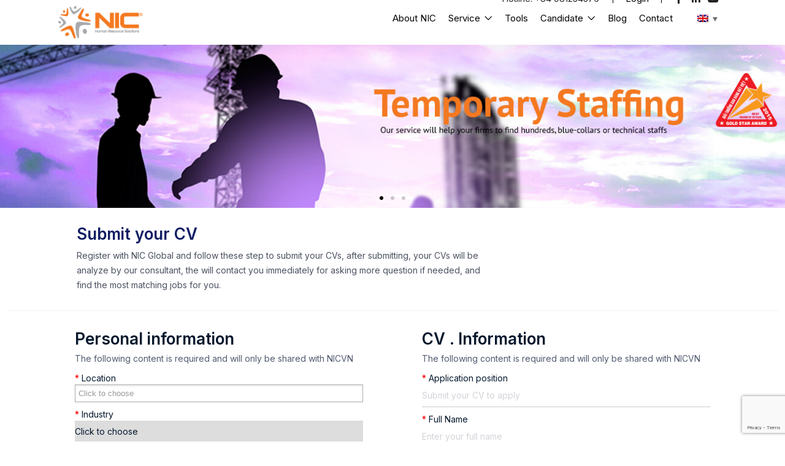

--- FILE ---
content_type: text/html; charset=UTF-8
request_url: https://nicvn.com/submit-your-cv.html?idjob=18442
body_size: 30654
content:
<!DOCTYPE html><html lang="en-US" class="no-js"><head><meta charset="UTF-8"><meta name="viewport" content="width=device-width"><meta name="keywords" content=""><link rel="profile" href="//gmpg.org/xfn/11"><meta name='robots' content='max-image-preview:large' /><link rel="alternate" hreflang="en" href="https://nicvn.com/submit-your-cv.html" /><link rel="alternate" hreflang="vi" href="https://nicvn.com/vi/gui-cv.html" /><link rel="alternate" hreflang="ja" href="https://nicvn.com/ja/submit-your-cv.html" /><link rel="alternate" hreflang="x-default" href="https://nicvn.com/submit-your-cv.html" /><title>Submit your CV | NIC Global</title><meta name="robots" content="index, follow, max-snippet:-1, max-image-preview:large, max-video-preview:-1" /><link rel="canonical" href="https://nicvn.com/submit-your-cv.html" /><meta property="og:locale" content="en_US" /><meta property="og:type" content="article" /><meta property="og:title" content="Submit your CV | NIC Global" /><meta property="og:description" content="Submit your CV Register with NIC Global and follow these step to submit your CVs, after submitting, your CVs will be analyze by our consultant, the will contact you immediately for asking more question if needed, and find the most matching jobs for you." /><meta property="og:url" content="https://nicvn.com/submit-your-cv.html" /><meta property="og:site_name" content="NIC Global" /><meta property="article:publisher" content="https://www.facebook.com/NICGlobalHumanResourceSolutions" /><meta property="article:modified_time" content="2022-12-19T04:39:10+00:00" /><meta name="twitter:card" content="summary_large_image" /><meta name="twitter:label1" content="Est. reading time"><meta name="twitter:data1" content="0 minutes"> <script type="application/ld+json" class="yoast-schema-graph">{"@context":"https://schema.org","@graph":[{"@type":"Organization","@id":"https://nicvn.com/#organization","name":"NIC Global","url":"https://nicvn.com/","sameAs":["https://www.facebook.com/NICGlobalHumanResourceSolutions","https://www.linkedin.com/company/nic/","https://www.youtube.com/channel/UCtCPYWdF-hhlyUkl7quod0A","https://www.pinterest.com/nicvncom/"],"logo":{"@type":"ImageObject","@id":"https://nicvn.com/#logo","inLanguage":"en-US","url":"https://nicvn.com/medias/2022/07/cropped-symbolize-NIC-e1657591923683.png","width":512,"height":512,"caption":"NIC Global"},"image":{"@id":"https://nicvn.com/#logo"}},{"@type":"WebSite","@id":"https://nicvn.com/#website","url":"https://nicvn.com/","name":"NIC Global","description":"Your Tailored HR Solution","publisher":{"@id":"https://nicvn.com/#organization"},"potentialAction":[{"@type":"SearchAction","target":"https://nicvn.com/?s={search_term_string}","query-input":"required name=search_term_string"}],"inLanguage":"en-US"},{"@type":"WebPage","@id":"https://nicvn.com/submit-your-cv.html#webpage","url":"https://nicvn.com/submit-your-cv.html","name":"Submit your CV | NIC Global","isPartOf":{"@id":"https://nicvn.com/#website"},"datePublished":"2022-04-02T04:00:15+00:00","dateModified":"2022-12-19T04:39:10+00:00","breadcrumb":{"@id":"https://nicvn.com/submit-your-cv.html#breadcrumb"},"inLanguage":"en-US","potentialAction":[{"@type":"ReadAction","target":["https://nicvn.com/submit-your-cv.html"]}]},{"@type":"BreadcrumbList","@id":"https://nicvn.com/submit-your-cv.html#breadcrumb","itemListElement":[{"@type":"ListItem","position":1,"item":{"@type":"WebPage","@id":"https://nicvn.com/","url":"https://nicvn.com/","name":"Home page"}},{"@type":"ListItem","position":2,"item":{"@type":"WebPage","@id":"https://nicvn.com/submit-your-cv.html","url":"https://nicvn.com/submit-your-cv.html","name":"Submit your CV"}}]}]}</script> <link rel='dns-prefetch' href='//cdnjs.cloudflare.com' /><link rel='dns-prefetch' href='//fonts.googleapis.com' /><link rel='preconnect' href='https://fonts.gstatic.com' crossorigin /><link rel="alternate" type="application/rss+xml" title="NIC Global &raquo; Feed" href="https://nicvn.com/feed" /><link rel="alternate" type="application/rss+xml" title="NIC Global &raquo; Comments Feed" href="https://nicvn.com/comments/feed" /><link rel="alternate" title="oEmbed (JSON)" type="application/json+oembed" href="https://nicvn.com/wp-json/oembed/1.0/embed?url=https%3A%2F%2Fnicvn.com%2Fsubmit-your-cv.html" /><link rel="alternate" title="oEmbed (XML)" type="text/xml+oembed" href="https://nicvn.com/wp-json/oembed/1.0/embed?url=https%3A%2F%2Fnicvn.com%2Fsubmit-your-cv.html&#038;format=xml" /><style id='wp-img-auto-sizes-contain-inline-css' type='text/css'>img:is([sizes=auto i],[sizes^="auto," i]){contain-intrinsic-size:3000px 1500px}
/*# sourceURL=wp-img-auto-sizes-contain-inline-css */</style><style id='wp-emoji-styles-inline-css' type='text/css'>img.wp-smiley, img.emoji {
		display: inline !important;
		border: none !important;
		box-shadow: none !important;
		height: 1em !important;
		width: 1em !important;
		margin: 0 0.07em !important;
		vertical-align: -0.1em !important;
		background: none !important;
		padding: 0 !important;
	}
/*# sourceURL=wp-emoji-styles-inline-css */</style><link rel='stylesheet' id='wp-block-library-css' href='https://nicvn.com/wp-includes/css/dist/block-library/style.min.css?ver=6.9' type='text/css' media='all' /><style id='global-styles-inline-css' type='text/css'>:root{--wp--preset--aspect-ratio--square: 1;--wp--preset--aspect-ratio--4-3: 4/3;--wp--preset--aspect-ratio--3-4: 3/4;--wp--preset--aspect-ratio--3-2: 3/2;--wp--preset--aspect-ratio--2-3: 2/3;--wp--preset--aspect-ratio--16-9: 16/9;--wp--preset--aspect-ratio--9-16: 9/16;--wp--preset--color--black: #000000;--wp--preset--color--cyan-bluish-gray: #abb8c3;--wp--preset--color--white: #ffffff;--wp--preset--color--pale-pink: #f78da7;--wp--preset--color--vivid-red: #cf2e2e;--wp--preset--color--luminous-vivid-orange: #ff6900;--wp--preset--color--luminous-vivid-amber: #fcb900;--wp--preset--color--light-green-cyan: #7bdcb5;--wp--preset--color--vivid-green-cyan: #00d084;--wp--preset--color--pale-cyan-blue: #8ed1fc;--wp--preset--color--vivid-cyan-blue: #0693e3;--wp--preset--color--vivid-purple: #9b51e0;--wp--preset--gradient--vivid-cyan-blue-to-vivid-purple: linear-gradient(135deg,rgb(6,147,227) 0%,rgb(155,81,224) 100%);--wp--preset--gradient--light-green-cyan-to-vivid-green-cyan: linear-gradient(135deg,rgb(122,220,180) 0%,rgb(0,208,130) 100%);--wp--preset--gradient--luminous-vivid-amber-to-luminous-vivid-orange: linear-gradient(135deg,rgb(252,185,0) 0%,rgb(255,105,0) 100%);--wp--preset--gradient--luminous-vivid-orange-to-vivid-red: linear-gradient(135deg,rgb(255,105,0) 0%,rgb(207,46,46) 100%);--wp--preset--gradient--very-light-gray-to-cyan-bluish-gray: linear-gradient(135deg,rgb(238,238,238) 0%,rgb(169,184,195) 100%);--wp--preset--gradient--cool-to-warm-spectrum: linear-gradient(135deg,rgb(74,234,220) 0%,rgb(151,120,209) 20%,rgb(207,42,186) 40%,rgb(238,44,130) 60%,rgb(251,105,98) 80%,rgb(254,248,76) 100%);--wp--preset--gradient--blush-light-purple: linear-gradient(135deg,rgb(255,206,236) 0%,rgb(152,150,240) 100%);--wp--preset--gradient--blush-bordeaux: linear-gradient(135deg,rgb(254,205,165) 0%,rgb(254,45,45) 50%,rgb(107,0,62) 100%);--wp--preset--gradient--luminous-dusk: linear-gradient(135deg,rgb(255,203,112) 0%,rgb(199,81,192) 50%,rgb(65,88,208) 100%);--wp--preset--gradient--pale-ocean: linear-gradient(135deg,rgb(255,245,203) 0%,rgb(182,227,212) 50%,rgb(51,167,181) 100%);--wp--preset--gradient--electric-grass: linear-gradient(135deg,rgb(202,248,128) 0%,rgb(113,206,126) 100%);--wp--preset--gradient--midnight: linear-gradient(135deg,rgb(2,3,129) 0%,rgb(40,116,252) 100%);--wp--preset--font-size--small: 13px;--wp--preset--font-size--medium: 20px;--wp--preset--font-size--large: 36px;--wp--preset--font-size--x-large: 42px;--wp--preset--spacing--20: 0.44rem;--wp--preset--spacing--30: 0.67rem;--wp--preset--spacing--40: 1rem;--wp--preset--spacing--50: 1.5rem;--wp--preset--spacing--60: 2.25rem;--wp--preset--spacing--70: 3.38rem;--wp--preset--spacing--80: 5.06rem;--wp--preset--shadow--natural: 6px 6px 9px rgba(0, 0, 0, 0.2);--wp--preset--shadow--deep: 12px 12px 50px rgba(0, 0, 0, 0.4);--wp--preset--shadow--sharp: 6px 6px 0px rgba(0, 0, 0, 0.2);--wp--preset--shadow--outlined: 6px 6px 0px -3px rgb(255, 255, 255), 6px 6px rgb(0, 0, 0);--wp--preset--shadow--crisp: 6px 6px 0px rgb(0, 0, 0);}:where(.is-layout-flex){gap: 0.5em;}:where(.is-layout-grid){gap: 0.5em;}body .is-layout-flex{display: flex;}.is-layout-flex{flex-wrap: wrap;align-items: center;}.is-layout-flex > :is(*, div){margin: 0;}body .is-layout-grid{display: grid;}.is-layout-grid > :is(*, div){margin: 0;}:where(.wp-block-columns.is-layout-flex){gap: 2em;}:where(.wp-block-columns.is-layout-grid){gap: 2em;}:where(.wp-block-post-template.is-layout-flex){gap: 1.25em;}:where(.wp-block-post-template.is-layout-grid){gap: 1.25em;}.has-black-color{color: var(--wp--preset--color--black) !important;}.has-cyan-bluish-gray-color{color: var(--wp--preset--color--cyan-bluish-gray) !important;}.has-white-color{color: var(--wp--preset--color--white) !important;}.has-pale-pink-color{color: var(--wp--preset--color--pale-pink) !important;}.has-vivid-red-color{color: var(--wp--preset--color--vivid-red) !important;}.has-luminous-vivid-orange-color{color: var(--wp--preset--color--luminous-vivid-orange) !important;}.has-luminous-vivid-amber-color{color: var(--wp--preset--color--luminous-vivid-amber) !important;}.has-light-green-cyan-color{color: var(--wp--preset--color--light-green-cyan) !important;}.has-vivid-green-cyan-color{color: var(--wp--preset--color--vivid-green-cyan) !important;}.has-pale-cyan-blue-color{color: var(--wp--preset--color--pale-cyan-blue) !important;}.has-vivid-cyan-blue-color{color: var(--wp--preset--color--vivid-cyan-blue) !important;}.has-vivid-purple-color{color: var(--wp--preset--color--vivid-purple) !important;}.has-black-background-color{background-color: var(--wp--preset--color--black) !important;}.has-cyan-bluish-gray-background-color{background-color: var(--wp--preset--color--cyan-bluish-gray) !important;}.has-white-background-color{background-color: var(--wp--preset--color--white) !important;}.has-pale-pink-background-color{background-color: var(--wp--preset--color--pale-pink) !important;}.has-vivid-red-background-color{background-color: var(--wp--preset--color--vivid-red) !important;}.has-luminous-vivid-orange-background-color{background-color: var(--wp--preset--color--luminous-vivid-orange) !important;}.has-luminous-vivid-amber-background-color{background-color: var(--wp--preset--color--luminous-vivid-amber) !important;}.has-light-green-cyan-background-color{background-color: var(--wp--preset--color--light-green-cyan) !important;}.has-vivid-green-cyan-background-color{background-color: var(--wp--preset--color--vivid-green-cyan) !important;}.has-pale-cyan-blue-background-color{background-color: var(--wp--preset--color--pale-cyan-blue) !important;}.has-vivid-cyan-blue-background-color{background-color: var(--wp--preset--color--vivid-cyan-blue) !important;}.has-vivid-purple-background-color{background-color: var(--wp--preset--color--vivid-purple) !important;}.has-black-border-color{border-color: var(--wp--preset--color--black) !important;}.has-cyan-bluish-gray-border-color{border-color: var(--wp--preset--color--cyan-bluish-gray) !important;}.has-white-border-color{border-color: var(--wp--preset--color--white) !important;}.has-pale-pink-border-color{border-color: var(--wp--preset--color--pale-pink) !important;}.has-vivid-red-border-color{border-color: var(--wp--preset--color--vivid-red) !important;}.has-luminous-vivid-orange-border-color{border-color: var(--wp--preset--color--luminous-vivid-orange) !important;}.has-luminous-vivid-amber-border-color{border-color: var(--wp--preset--color--luminous-vivid-amber) !important;}.has-light-green-cyan-border-color{border-color: var(--wp--preset--color--light-green-cyan) !important;}.has-vivid-green-cyan-border-color{border-color: var(--wp--preset--color--vivid-green-cyan) !important;}.has-pale-cyan-blue-border-color{border-color: var(--wp--preset--color--pale-cyan-blue) !important;}.has-vivid-cyan-blue-border-color{border-color: var(--wp--preset--color--vivid-cyan-blue) !important;}.has-vivid-purple-border-color{border-color: var(--wp--preset--color--vivid-purple) !important;}.has-vivid-cyan-blue-to-vivid-purple-gradient-background{background: var(--wp--preset--gradient--vivid-cyan-blue-to-vivid-purple) !important;}.has-light-green-cyan-to-vivid-green-cyan-gradient-background{background: var(--wp--preset--gradient--light-green-cyan-to-vivid-green-cyan) !important;}.has-luminous-vivid-amber-to-luminous-vivid-orange-gradient-background{background: var(--wp--preset--gradient--luminous-vivid-amber-to-luminous-vivid-orange) !important;}.has-luminous-vivid-orange-to-vivid-red-gradient-background{background: var(--wp--preset--gradient--luminous-vivid-orange-to-vivid-red) !important;}.has-very-light-gray-to-cyan-bluish-gray-gradient-background{background: var(--wp--preset--gradient--very-light-gray-to-cyan-bluish-gray) !important;}.has-cool-to-warm-spectrum-gradient-background{background: var(--wp--preset--gradient--cool-to-warm-spectrum) !important;}.has-blush-light-purple-gradient-background{background: var(--wp--preset--gradient--blush-light-purple) !important;}.has-blush-bordeaux-gradient-background{background: var(--wp--preset--gradient--blush-bordeaux) !important;}.has-luminous-dusk-gradient-background{background: var(--wp--preset--gradient--luminous-dusk) !important;}.has-pale-ocean-gradient-background{background: var(--wp--preset--gradient--pale-ocean) !important;}.has-electric-grass-gradient-background{background: var(--wp--preset--gradient--electric-grass) !important;}.has-midnight-gradient-background{background: var(--wp--preset--gradient--midnight) !important;}.has-small-font-size{font-size: var(--wp--preset--font-size--small) !important;}.has-medium-font-size{font-size: var(--wp--preset--font-size--medium) !important;}.has-large-font-size{font-size: var(--wp--preset--font-size--large) !important;}.has-x-large-font-size{font-size: var(--wp--preset--font-size--x-large) !important;}
/*# sourceURL=global-styles-inline-css */</style><style id='classic-theme-styles-inline-css' type='text/css'>/*! This file is auto-generated */
.wp-block-button__link{color:#fff;background-color:#32373c;border-radius:9999px;box-shadow:none;text-decoration:none;padding:calc(.667em + 2px) calc(1.333em + 2px);font-size:1.125em}.wp-block-file__button{background:#32373c;color:#fff;text-decoration:none}
/*# sourceURL=/wp-includes/css/classic-themes.min.css */</style><link rel='stylesheet' id='contact-form-7-css' href='https://nicvn.com/wp-content/plugins/contact-form-7/includes/css/styles.css?ver=6.0.6' type='text/css' media='all' /><link rel='stylesheet' id='dashicons-css' href='https://nicvn.com/wp-includes/css/dashicons.min.css?ver=6.9' type='text/css' media='all' /><link rel='stylesheet' id='post-views-counter-frontend-css' href='https://nicvn.com/wp-content/plugins/post-views-counter/css/frontend.min.css?ver=1.4.7' type='text/css' media='all' /><link rel='stylesheet' id='wpml-legacy-dropdown-0-css' href='https://nicvn.com/wp-content/plugins/sitepress-multilingual-cms/templates/language-switchers/legacy-dropdown/style.min.css?ver=1' type='text/css' media='all' /><link rel='stylesheet' id='elementor-icons-css' href='https://nicvn.com/wp-content/plugins/elementor/assets/lib/eicons/css/elementor-icons.min.css?ver=5.16.0' type='text/css' media='all' /><link rel='stylesheet' id='elementor-frontend-css' href='https://nicvn.com/wp-content/plugins/elementor/assets/css/frontend-lite.min.css?ver=3.7.8' type='text/css' media='all' /><link rel='stylesheet' id='elementor-post-6906-css' href='https://nicvn.com/medias/elementor/css/post-6906.css?ver=1667363637' type='text/css' media='all' /><link rel='stylesheet' id='elementor-pro-css' href='https://nicvn.com/wp-content/plugins/elementor-pro/assets/css/frontend-lite.min.css?ver=3.7.7' type='text/css' media='all' /><link rel='stylesheet' id='elementor-post-8594-css' href='https://nicvn.com/medias/elementor/css/post-8594.css?ver=1667364459' type='text/css' media='all' /><link rel='stylesheet' id='all-awesome-css' href='https://nicvn.com/wp-content/themes/superio/css/all-awesome.css?ver=5.11.2' type='text/css' media='all' /><link rel='stylesheet' id='superio-flaticon-css' href='https://nicvn.com/wp-content/themes/superio/css/flaticon.css?ver=1.0.0' type='text/css' media='all' /><link rel='stylesheet' id='themify-icons-css' href='https://nicvn.com/wp-content/themes/superio/css/themify-icons.css?ver=1.0.0' type='text/css' media='all' /><link rel='stylesheet' id='animate-css' href='https://nicvn.com/wp-content/themes/superio/css/animate.css?ver=3.6.0' type='text/css' media='all' /><link rel='stylesheet' id='bootstrap-css' href='https://nicvn.com/wp-content/themes/superio/css/bootstrap.css?ver=3.2.0' type='text/css' media='all' /><link rel='stylesheet' id='slick-css' href='https://nicvn.com/wp-content/themes/superio/css/slick.css?ver=1.8.0' type='text/css' media='all' /><link rel='stylesheet' id='magnific-popup-css' href='https://nicvn.com/wp-content/themes/superio/css/magnific-popup.css?ver=1.1.0' type='text/css' media='all' /><link rel='stylesheet' id='perfect-scrollbar-css' href='https://nicvn.com/wp-content/themes/superio/css/perfect-scrollbar.css?ver=0.6.12' type='text/css' media='all' /><link rel='stylesheet' id='sliding-menu-css' href='https://nicvn.com/wp-content/themes/superio/css/sliding-menu.min.css?ver=0.3.0' type='text/css' media='all' /><link rel='stylesheet' id='superio-template-css' href='https://nicvn.com/wp-content/themes/superio/css/template.css?ver=1.0' type='text/css' media='all' /><style id='superio-template-inline-css' type='text/css'>:root {--superio-theme-color: #1967D2;--superio-theme-hover-color: #1451a4;--superio-theme-color-001: rgba(25, 103, 210, 0.01);		  --superio-theme-color-01: rgba(25, 103, 210, 0.1);		  --superio-theme-color-015: rgba(25, 103, 210, 0.15);		  --superio-theme-color-007: rgba(25, 103, 210, 0.07);		  --superio-theme-color-008: rgba(25, 103, 210, 0.08);		  --superio-theme-color-08: rgba(25, 103, 210, 0.8);		  --superio-theme-color-005: rgba(25, 103, 210, 0.05);--superio-main-font: 'Inter';--superio-heading-font: 'Inter';}
/*# sourceURL=superio-template-inline-css */</style><link rel='stylesheet' id='superio-style-css' href='https://nicvn.com/wp-content/themes/superio/style.css?ver=1.0' type='text/css' media='all' /><link rel="preload" as="style" href="https://fonts.googleapis.com/css?family=Inter:100,200,300,400,500,600,700,800,900&#038;display=swap&#038;ver=1770106111" /><link rel="stylesheet" href="https://fonts.googleapis.com/css?family=Inter:100,200,300,400,500,600,700,800,900&#038;display=swap&#038;ver=1770106111" media="print" onload="this.media='all'"><noscript><link rel="stylesheet" href="https://fonts.googleapis.com/css?family=Inter:100,200,300,400,500,600,700,800,900&#038;display=swap&#038;ver=1770106111" /></noscript><link rel='stylesheet' id='superio-child-style-css' href='https://nicvn.com/wp-content/themes/superio-child/style.css?ver=6.9' type='text/css' media='all' /><link rel='stylesheet' id='wpml-style-min-css' href='https://nicvn.com/wp-content/plugins/sitepress-multilingual-cms/templates/language-switchers/legacy-dropdown/style.min.css?ver=6.9' type='text/css' media='all' /><link rel='stylesheet' id='wpml-style-horizontal-min-css' href='https://nicvn.com/wp-content/plugins/sitepress-multilingual-cms/templates/language-switchers/legacy-list-horizontal/style.min.css?ver=6.9' type='text/css' media='all' /><link rel='stylesheet' id='jquery-ui-chosen-css' href='https://cdnjs.cloudflare.com/ajax/libs/chosen/1.8.7/chosen.css?ver=6.9' type='text/css' media='all' /><link rel='stylesheet' id='custom-css' href='https://nicvn.com/wp-content/themes/superio-child/assets/css/custom.css?ver=6.295' type='text/css' media='all' /><link rel='stylesheet' id='google-fonts-1-css' href='https://fonts.googleapis.com/css?family=Inter%3A100%2C100italic%2C200%2C200italic%2C300%2C300italic%2C400%2C400italic%2C500%2C500italic%2C600%2C600italic%2C700%2C700italic%2C800%2C800italic%2C900%2C900italic&#038;display=auto&#038;ver=6.9' type='text/css' media='all' /> <script type="text/javascript" src="https://nicvn.com/wp-includes/js/jquery/jquery.min.js?ver=3.7.1" id="jquery-core-js"></script> <script type="text/javascript" src="https://nicvn.com/wp-includes/js/jquery/jquery-migrate.min.js?ver=3.4.1" id="jquery-migrate-js" defer data-deferred="1"></script> <script type="text/javascript" src="https://nicvn.com/wp-content/plugins/sitepress-multilingual-cms/templates/language-switchers/legacy-dropdown/script.min.js?ver=1" id="wpml-legacy-dropdown-0-js" defer data-deferred="1"></script> <link rel="https://api.w.org/" href="https://nicvn.com/wp-json/" /><link rel="alternate" title="JSON" type="application/json" href="https://nicvn.com/wp-json/wp/v2/pages/8594" /><link rel="EditURI" type="application/rsd+xml" title="RSD" href="https://nicvn.com/xmlrpc.php?rsd" /><meta name="generator" content="WordPress 6.9" /><link rel='shortlink' href='https://nicvn.com/?p=8594' /><meta name="generator" content="WPML ver:4.6.13 stt:1,28,57;" /><meta name="framework" content="Redux 4.1.24" /> <script src="https://www.googletagmanager.com/gtag/js?id=AW-629568530" defer data-deferred="1"></script> <script src="[data-uri]" defer></script>  <script src="https://www.googletagmanager.com/gtag/js?id=G-6R6M4PZ2NW" defer data-deferred="1"></script> <script src="[data-uri]" defer></script>  <script src="https://www.googletagmanager.com/gtag/js?id=UA-201229204-1" defer data-deferred="1"></script> <script src="[data-uri]" defer></script>  <script src="https://www.googletagmanager.com/gtag/js?id=G-29XG6E8Z94" defer data-deferred="1"></script> <script src="[data-uri]" defer></script>  <script>(function(w,d,s,l,i){w[l]=w[l]||[];w[l].push({'gtm.start':
new Date().getTime(),event:'gtm.js'});var f=d.getElementsByTagName(s)[0],
j=d.createElement(s),dl=l!='dataLayer'?'&l='+l:'';j.async=true;j.src=
'https://www.googletagmanager.com/gtm.js?id='+i+dl;f.parentNode.insertBefore(j,f);
})(window,document,'script','dataLayer','GTM-MWS3TR6');</script> <meta name="google-site-verification" content="3EXUNXFF9yex38wCbATuc6dxkHaHLBlQVvdobnxySJk" /><meta name="google-site-verification" content="-AUpwo-h8Bvv394FKN194r5c3TTdkNfb5Bmiv58SQuA" /><script type="application/ld+json">{"@context":"https://schema.org","@type":"Service","name":"Submit your CV","serviceType":"Business Services","provider":{"@type":"LocalBusiness","name":"NIC Global","image":{"@type":"ImageObject","url":"https://nicvn.com/medias/2022/07/281786719_2152075728287520_799947285487111594_n-e1657519523280.jpg","width":500,"height":500},"telephone":"+84 981234376","address":{"@type":"PostalAddress","addressRegion":"Ha Noi, Ho Chi Minh"}}}</script><script type="text/javascript" src="[data-uri]" defer></script><meta name="image" property="og:image" content="https://nicvn.com/medias/2022/07/281786719_2152075728287520_799947285487111594_n-e1657519523280.jpg"><style type="text/css">.recentcomments a{display:inline !important;padding:0 !important;margin:0 !important;}</style><style id="wpsp-style-frontend"></style><link rel="icon" href="https://nicvn.com/medias/2022/07/cropped-symbolize-NIC-e1657591923683-32x32.png" sizes="32x32" /><link rel="icon" href="https://nicvn.com/medias/2022/07/cropped-symbolize-NIC-e1657591923683-192x192.png" sizes="192x192" /><link rel="apple-touch-icon" href="https://nicvn.com/medias/2022/07/cropped-symbolize-NIC-e1657591923683-180x180.png" /><meta name="msapplication-TileImage" content="https://nicvn.com/medias/2022/07/cropped-symbolize-NIC-e1657591923683-270x270.png" /><link rel='stylesheet' id='elementor-post-2306-css' href='https://nicvn.com/medias/elementor/css/post-2306.css?ver=1767596149' type='text/css' media='all' /><link rel='stylesheet' id='elementor-post-25975-css' href='https://nicvn.com/medias/elementor/css/post-25975.css?ver=1712136685' type='text/css' media='all' /><link rel='stylesheet' id='wpml-legacy-horizontal-list-0-css' href='https://nicvn.com/wp-content/plugins/sitepress-multilingual-cms/templates/language-switchers/legacy-list-horizontal/style.min.css?ver=1' type='text/css' media='all' /><link rel='stylesheet' id='elementor-post-8753-css' href='https://nicvn.com/medias/elementor/css/post-8753.css?ver=1767954051' type='text/css' media='all' /><link rel='stylesheet' id='e-animations-css' href='https://nicvn.com/wp-content/plugins/elementor/assets/lib/animations/animations.min.css?ver=3.7.8' type='text/css' media='all' /><link rel='stylesheet' id='elementor-icons-shared-0-css' href='https://nicvn.com/wp-content/plugins/elementor/assets/lib/font-awesome/css/fontawesome.min.css?ver=5.15.3' type='text/css' media='all' /><link rel='stylesheet' id='elementor-icons-fa-brands-css' href='https://nicvn.com/wp-content/plugins/elementor/assets/lib/font-awesome/css/brands.min.css?ver=5.15.3' type='text/css' media='all' /></head><body class="wp-singular page-template page-template-elementor_header_footer page page-id-8594 wp-embed-responsive wp-theme-superio wp-child-theme-superio-child wp-schema-pro-2.7.3 image-lazy-loading body-footer-mobile has-header-sticky elementor-default elementor-template-full-width elementor-kit-6906 elementor-page elementor-page-8594"><div id="wrapper-container" class="wrapper-container">
 <script type="text/javascript" src="[data-uri]" defer></script> <noscript><iframe src="https://www.googletagmanager.com/ns.html?id=GTM-MWS3TR6"
height="0" width="0" style="display:none;visibility:hidden"></iframe></noscript><div id="apus-mobile-menu" class="apus-offcanvas hidden-lg"><div class="apus-offcanvas-body"><div class="header-offcanvas"><div class="container"><div class="flex-middle"><div class="logo">
<a href="https://nicvn.com/" >
<img src="https://nicvn.com/medias/2022/03/logo.png" alt="NIC Global">
</a></div><div class="ali-right flex-middle">
<a class="btn-toggle-canvas" data-toggle="offcanvas">
<i class="ti-close"></i>
</a></div></div></div></div><div class="offcanvas-content flex-column flex"><div class="middle-offcanvas"><nav id="menu-main-menu-navbar" class="navbar navbar-offcanvas" role="navigation"><div id="mobile-menu-container" class="menu-menu-primary-en-container"><ul id="menu-menu-primary-en" class=""><li id="menu-item-8713" class="menu-item-8713"><a href="https://nicvn.com/introduce.html">About NIC</a></li><li id="menu-item-8716" class="has-submenu menu-item-8716"><a href="https://nicvn.com/outsourcing-services.html">Service</a><ul class="sub-menu"><li id="menu-item-8724" class="menu-item-8724"><a href="https://nicvn.com/staffing-services.html">Staffing Services</a></li><li id="menu-item-8726" class="menu-item-8726"><a href="https://nicvn.com/payroll-services-in-vietnam.html">Payroll Services in Vietnam</a></li><li id="menu-item-8720" class="menu-item-8720"><a href="https://nicvn.com/mass-recruitment-services.html">Mass recruitment services in Vietnam</a></li><li id="menu-item-51550" class="menu-item-51550"><a href="https://nicvn.com/headhunting-services">Headhunting Service</a></li><li id="menu-item-48932" class="menu-item-48932"><a href="https://nicvn.com/peo-services.html">Professional Employer Organization (PEO) Services</a></li><li id="menu-item-48933" class="menu-item-48933"><a href="https://nicvn.com/employer-of-record.html">Employer of Record (EOR) Services</a></li><li id="menu-item-8721" class="menu-item-8721"><a href="https://nicvn.com/executive-search-selection-services.html">Executive Search &#038; Selection Services</a></li><li id="menu-item-8722" class="menu-item-8722"><a href="https://nicvn.com/hourly-labor-services.html">Hourly labor services</a></li><li id="menu-item-8725" class="menu-item-8725"><a href="https://nicvn.com/external-manufacturing-services.html">External manufacturing services</a></li><li id="menu-item-8723" class="menu-item-8723"><a href="https://nicvn.com/representative-office-and-expatriate-legal-support.html">Representative office and Expatriate legal support</a></li><li id="menu-item-9198" class="menu-item-9198"><a href="https://tuyendung.com.vn/default.aspx">Online Recruitment</a></li></ul></li><li id="menu-item-8715" class="menu-item-8715"><a href="https://nicvn.com/net-gross-salary-converter.html">Tools</a></li><li id="menu-item-27034" class="has-submenu active menu-item-27034"><a href="https://nicvn.com/search-job.html">Candidate</a><ul class="sub-menu"><li id="menu-item-8719" class="active menu-item-8719"><a href="https://nicvn.com/submit-your-cv.html">Submit your CV</a></li><li id="menu-item-26579" class="menu-item-26579"><a href="https://nicvn.com/search-job.html">Jobs &#038; Job search, find jobs</a></li></ul></li><li id="menu-item-25021" class="menu-item-25021"><a href="https://nicvn.com/hr-blog">Blog</a></li><li id="menu-item-8714" class="menu-item-8714"><a href="https://nicvn.com/contact.html">Contact</a></li></ul></div></nav></div><div class="header-mobile-bottom"><aside class="widget_text widget_custom_html"><div class="textwidget custom-html-widget"><div class="title" ><a href="https://payroll.nicvn.com/payrolls/login.aspx"  style="font-size:18px;color:#fff">Login</a></div><div class="title">Call us: ​ 0981.23.43.76</div><div class="elementor-widget-container"><p><b><span style="font-family: var(--superio-main-font), Helvetica, Arial, sans-serif;">Hanoi office:</span><span style="font-family: var(--superio-main-font), Helvetica, Arial, sans-serif;">&nbsp;</span></b><span style="font-family: var(--superio-main-font), Helvetica, Arial, sans-serif;">No. 3A Thi Sach, Pham Dinh Ho Ward, Hai Ba Trung District, Hanoi, Vietnam</span></p><p>Tel: <a href="tel:+84 24 3971 2763">+84 24 3971 2763</a> – Fax: <a href="tel:+84 24 3978 4080">+84 24 3978 4080</a><span style="font-family: var(--superio-main-font), Helvetica, Arial, sans-serif;"><br></span></p><p><span style="font-family: var(--superio-main-font), Helvetica, Arial, sans-serif;"><b>Ho Chi Minh Office:</b>&nbsp;</span><span style="font-family: var(--superio-main-font), Helvetica, Arial, sans-serif;">Dakao Center Building, 35 Mac Dinh Chi, District 1, City. Ho Chi Minh, Vietnam</span></p><p>Tel: <a href="tel:+84 28 3824 4988">+84 28 3824 4988</a> – Fax: <a href="tel:+84 28 3824 5755">+84 28 3824 5755</a></p><p><b>Email:</b> <a href="mailto:info@nicvn.com">info@nicvn.com</a></p></div></div></aside><aside class="widget_apus_socials_widget"><ul class="apus_socials style1"><li>
<a href="https://www.facebook.com/NICGlobalHumanResourceSolutions" class="facebook-f" target="_blank">
<i class="fab fa-facebook-f"></i>
</a></li><li>
<a href="https://www.youtube.com/user/nicgroupvideos" class="youtube" target="_blank">
<i class="fab fa-youtube"></i>
</a></li><li>
<a href="https://www.linkedin.com/company/nic/" class="linkedin-in" target="_blank">
<i class="fab fa-linkedin-in"></i>
</a></li></ul></aside></div></div></div></div><div class="over-dark"></div><div id="apus-header-mobile" class="header-mobile hidden-lg clearfix"><div class="container"><div class="row"><div class="flex-middle"><div class="col-xs-6"><div class="logo">
<a href="https://nicvn.com/" >
<img src="https://nicvn.com/medias/2022/03/logo.png" alt="NIC Global">
</a></div></div><div class="col-xs-6"><div class="flex-middle justify-content-end"><div
class="wpml-ls-statics-shortcode_actions wpml-ls wpml-ls-legacy-dropdown js-wpml-ls-legacy-dropdown"><ul><li tabindex="0" class="wpml-ls-slot-shortcode_actions wpml-ls-item wpml-ls-item-en wpml-ls-current-language wpml-ls-first-item wpml-ls-item-legacy-dropdown">
<a href="#" class="js-wpml-ls-item-toggle wpml-ls-item-toggle">
<img
class="wpml-ls-flag"
src="https://nicvn.com/wp-content/plugins/sitepress-multilingual-cms/res/flags/en.png"
alt="English"
width=18
height=12
/></a><ul class="wpml-ls-sub-menu"><li class="wpml-ls-slot-shortcode_actions wpml-ls-item wpml-ls-item-vi">
<a href="https://nicvn.com/vi/gui-cv.html" class="wpml-ls-link">
<img
class="wpml-ls-flag"
src="https://nicvn.com/wp-content/plugins/sitepress-multilingual-cms/res/flags/vi.png"
alt="Vietnamese"
width=18
height=12
/></a></li><li class="wpml-ls-slot-shortcode_actions wpml-ls-item wpml-ls-item-ja wpml-ls-last-item">
<a href="https://nicvn.com/ja/submit-your-cv.html" class="wpml-ls-link">
<img
class="wpml-ls-flag"
src="https://nicvn.com/wp-content/plugins/sitepress-multilingual-cms/res/flags/ja.png"
alt="Japanese"
width=18
height=12
/></a></li></ul></li></ul></div><a href="#navbar-offcanvas" class="btn-showmenu flex-column flex">
<span class="inner1"></span>
<span class="inner2"></span>
<span class="inner3"></span>
</a></div></div></div></div></div></div><div id="apus-header" class="apus-header header-7-2306 visible-lg"><div class="main-sticky-header"><div data-elementor-type="wp-post" data-elementor-id="2306" class="elementor elementor-2306"><section class="elementor-section elementor-top-section elementor-element elementor-element-d9822bc elementor-section-stretched elementor-section-content-middle no-padding-laptop elementor-section-boxed elementor-section-height-default elementor-section-height-default" data-id="d9822bc" data-element_type="section" data-settings="{&quot;background_background&quot;:&quot;classic&quot;,&quot;stretch_section&quot;:&quot;section-stretched&quot;}"><div class="elementor-container elementor-column-gap-extended"><div class="elementor-column elementor-col-50 elementor-top-column elementor-element elementor-element-cb18c16" data-id="cb18c16" data-element_type="column"><div class="elementor-widget-wrap elementor-element-populated"><div class="elementor-element elementor-element-c7342b2 elementor-widget__width-auto elementor-widget elementor-widget-apus_element_logo" data-id="c7342b2" data-element_type="widget" data-widget_type="apus_element_logo.default"><div class="elementor-widget-container"><div class="logo ">
<a href="https://nicvn.com/" >
<span class="logo-main">
<img width="156" height="60" src="https://nicvn.com/medias/2022/03/logo.png" class="attachment-full size-full" alt="" decoding="async" />                </span>
</a></div></div></div></div></div><div class="elementor-column elementor-col-50 elementor-top-column elementor-element elementor-element-abd4d82 column-right-head" data-id="abd4d82" data-element_type="column"><div class="elementor-widget-wrap elementor-element-populated"><div class="elementor-element elementor-element-607ecc3 elementor-widget__width-auto elementor-widget elementor-widget-apus_element_primary_menu" data-id="607ecc3" data-element_type="widget" data-widget_type="apus_element_primary_menu.default"><div class="elementor-widget-container"><div class="main-menu  "><nav data-duration="400" class="apus-megamenu slide animate navbar" role="navigation"><div class="collapse navbar-collapse no-padding"><ul id="primary-menu" class="nav navbar-nav megamenu effect1"><li class="menu-item-8713 aligned-left"><a href="https://nicvn.com/introduce.html">About NIC</a></li><li class="dropdown menu-item-8716 aligned-left"><a href="https://nicvn.com/outsourcing-services.html" class="dropdown-toggle"  data-hover="dropdown" data-toggle="dropdown">Service <b class="caret"></b></a><ul class="dropdown-menu"><li class="menu-item-8724 aligned-left"><a href="https://nicvn.com/staffing-services.html">Staffing Services</a></li><li class="menu-item-8726 aligned-left"><a href="https://nicvn.com/payroll-services-in-vietnam.html">Payroll Services in Vietnam</a></li><li class="menu-item-8720 aligned-left"><a href="https://nicvn.com/mass-recruitment-services.html">Mass recruitment services in Vietnam</a></li><li class="menu-item-51550 aligned-left"><a href="https://nicvn.com/headhunting-services">Headhunting Service</a></li><li class="menu-item-48932 aligned-left"><a href="https://nicvn.com/peo-services.html">Professional Employer Organization (PEO) Services</a></li><li class="menu-item-48933 aligned-left"><a href="https://nicvn.com/employer-of-record.html">Employer of Record (EOR) Services</a></li><li class="menu-item-8721 aligned-left"><a href="https://nicvn.com/executive-search-selection-services.html">Executive Search &#038; Selection Services</a></li><li class="menu-item-8722 aligned-left"><a href="https://nicvn.com/hourly-labor-services.html">Hourly labor services</a></li><li class="menu-item-8725 aligned-left"><a href="https://nicvn.com/external-manufacturing-services.html">External manufacturing services</a></li><li class="menu-item-8723 aligned-left"><a href="https://nicvn.com/representative-office-and-expatriate-legal-support.html">Representative office and Expatriate legal support</a></li><li class="menu-item-9198 aligned-left"><a href="https://tuyendung.com.vn/default.aspx">Online Recruitment</a></li></ul></li><li class="menu-item-8715 aligned-left"><a href="https://nicvn.com/net-gross-salary-converter.html">Tools</a></li><li class="dropdown active menu-item-27034 aligned-left"><a href="https://nicvn.com/search-job.html" class="dropdown-toggle"  data-hover="dropdown" data-toggle="dropdown">Candidate <b class="caret"></b></a><ul class="dropdown-menu"><li class="active menu-item-8719 aligned-left"><a href="https://nicvn.com/submit-your-cv.html">Submit your CV</a></li><li class="menu-item-26579 aligned-left"><a href="https://nicvn.com/search-job.html">Jobs &#038; Job search, find jobs</a></li></ul></li><li class="menu-item-25021 aligned-left"><a href="https://nicvn.com/hr-blog">Blog</a></li><li class="menu-item-8714 aligned-left"><a href="https://nicvn.com/contact.html">Contact</a></li></ul></div></nav></div></div></div><div class="elementor-element elementor-element-dc6b11e elementor-widget__width-auto menu-short-code elementor-widget elementor-widget-shortcode" data-id="dc6b11e" data-element_type="widget" data-widget_type="shortcode.default"><div class="elementor-widget-container"><div class="elementor-shortcode"><div
class="wpml-ls-statics-shortcode_actions wpml-ls wpml-ls-legacy-dropdown js-wpml-ls-legacy-dropdown"><ul><li tabindex="0" class="wpml-ls-slot-shortcode_actions wpml-ls-item wpml-ls-item-en wpml-ls-current-language wpml-ls-first-item wpml-ls-item-legacy-dropdown">
<a href="#" class="js-wpml-ls-item-toggle wpml-ls-item-toggle">
<img
class="wpml-ls-flag"
src="https://nicvn.com/wp-content/plugins/sitepress-multilingual-cms/res/flags/en.png"
alt="English"
width=18
height=12
/></a><ul class="wpml-ls-sub-menu"><li class="wpml-ls-slot-shortcode_actions wpml-ls-item wpml-ls-item-vi">
<a href="https://nicvn.com/vi/gui-cv.html" class="wpml-ls-link">
<img
class="wpml-ls-flag"
src="https://nicvn.com/wp-content/plugins/sitepress-multilingual-cms/res/flags/vi.png"
alt="Vietnamese"
width=18
height=12
/></a></li><li class="wpml-ls-slot-shortcode_actions wpml-ls-item wpml-ls-item-ja wpml-ls-last-item">
<a href="https://nicvn.com/ja/submit-your-cv.html" class="wpml-ls-link">
<img
class="wpml-ls-flag"
src="https://nicvn.com/wp-content/plugins/sitepress-multilingual-cms/res/flags/ja.png"
alt="Japanese"
width=18
height=12
/></a></li></ul></li></ul></div></div></div></div><section class="elementor-section elementor-inner-section elementor-element elementor-element-2c73af8 elementor-section-content-middle topbar-header elementor-section-boxed elementor-section-height-default elementor-section-height-default" data-id="2c73af8" data-element_type="section"><div class="elementor-container elementor-column-gap-default"><div class="elementor-column elementor-col-33 elementor-inner-column elementor-element elementor-element-26b800e" data-id="26b800e" data-element_type="column"><div class="elementor-widget-wrap elementor-element-populated"><div class="elementor-element elementor-element-6dc3d1a elementor-widget elementor-widget-html" data-id="6dc3d1a" data-element_type="widget" data-widget_type="html.default"><div class="elementor-widget-container">
<a href="tel:+84981234376" class="hvr-grow">Hotline: <a href="tel:+84981234376">+84 981234376</a></a></div></div></div></div><div class="elementor-column elementor-col-33 elementor-inner-column elementor-element elementor-element-47d6072 column-btn-login-header" data-id="47d6072" data-element_type="column"><div class="elementor-widget-wrap elementor-element-populated"><div class="elementor-element elementor-element-25e6d83 elementor-align-center elementor-widget elementor-widget-button" data-id="25e6d83" data-element_type="widget" data-widget_type="button.default"><div class="elementor-widget-container"><div class="elementor-button-wrapper">
<a href="https://payroll.nicvn.com/payrolls/login.aspx" target="_blank" rel="nofollow" class="elementor-button-link elementor-button elementor-size-sm" role="button" id="btn-login-topbar">
<span class="elementor-button-content-wrapper">
<span class="elementor-button-text">Đăng nhập</span>
</span>
</a></div></div></div></div></div><div class="elementor-column elementor-col-33 elementor-inner-column elementor-element elementor-element-ab2c6c9" data-id="ab2c6c9" data-element_type="column"><div class="elementor-widget-wrap elementor-element-populated"><div class="elementor-element elementor-element-a254596 elementor-icon-list--layout-inline elementor-align-center elementor-list-item-link-full_width elementor-widget elementor-widget-icon-list" data-id="a254596" data-element_type="widget" data-widget_type="icon-list.default"><div class="elementor-widget-container"><link rel="stylesheet" href="https://nicvn.com/wp-content/plugins/elementor/assets/css/widget-icon-list.min.css"><ul class="elementor-icon-list-items elementor-inline-items"><li class="elementor-icon-list-item elementor-inline-item">
<a href="https://www.facebook.com/NICGlobalHumanResourceSolutions" target="_blank" rel="nofollow"><span class="elementor-icon-list-icon">
<i aria-hidden="true" class="fab fa-facebook-f"></i>						</span>
<span class="elementor-icon-list-text">List Item #1</span>
</a></li><li class="elementor-icon-list-item elementor-inline-item">
<a href="https://www.linkedin.com/company/nic/" target="_blank" rel="nofollow"><span class="elementor-icon-list-icon">
<i aria-hidden="true" class="fab fa-linkedin-in"></i>						</span>
<span class="elementor-icon-list-text">List Item #2</span>
</a></li><li class="elementor-icon-list-item elementor-inline-item">
<a href="https://www.youtube.com/user/nicgroupvideos" target="_blank" rel="nofollow"><span class="elementor-icon-list-icon">
<i aria-hidden="true" class="fab fa-youtube"></i>						</span>
<span class="elementor-icon-list-text">List Item #3</span>
</a></li></ul></div></div></div></div></div></section></div></div></div></section></div></div></div><div id="apus-main-content">
 <script src="https://www.googletagmanager.com/gtag/js?id=G-LDE0HRSYCW" defer data-deferred="1"></script> <script src="[data-uri]" defer></script> <div data-elementor-type="wp-page" data-elementor-id="8594" class="elementor elementor-8594"><section class="elementor-section elementor-top-section elementor-element elementor-element-d83d52b elementor-section-full_width elementor-section-stretched elementor-section-height-default elementor-section-height-default" data-id="d83d52b" data-element_type="section" data-settings="{&quot;stretch_section&quot;:&quot;section-stretched&quot;}"><div class="elementor-container elementor-column-gap-no"><div class="elementor-column elementor-col-100 elementor-top-column elementor-element elementor-element-9e16f43" data-id="9e16f43" data-element_type="column"><div class="elementor-widget-wrap elementor-element-populated"><div class="elementor-element elementor-element-b9dedec elementor-widget elementor-widget-template" data-id="b9dedec" data-element_type="widget" data-widget_type="template.default"><div class="elementor-widget-container"><div class="elementor-template"><div data-elementor-type="section" data-elementor-id="25975" class="elementor elementor-25975"><section class="elementor-section elementor-top-section elementor-element elementor-element-5e7b734d elementor-section-full_width elementor-section-stretched banner-slide-nic elementor-section-height-default elementor-section-height-default" data-id="5e7b734d" data-element_type="section" data-settings="{&quot;stretch_section&quot;:&quot;section-stretched&quot;,&quot;background_background&quot;:&quot;classic&quot;}"><div class="elementor-container elementor-column-gap-default"><div class="elementor-column elementor-col-100 elementor-top-column elementor-element elementor-element-6cce881f" data-id="6cce881f" data-element_type="column"><div class="elementor-widget-wrap elementor-element-populated"><div class="elementor-element elementor-element-5b91bbc7 elementor--h-position-center elementor--v-position-middle elementor-pagination-position-inside elementor-widget elementor-widget-slides" data-id="5b91bbc7" data-element_type="widget" data-settings="{&quot;navigation&quot;:&quot;dots&quot;,&quot;autoplay&quot;:&quot;yes&quot;,&quot;pause_on_hover&quot;:&quot;yes&quot;,&quot;pause_on_interaction&quot;:&quot;yes&quot;,&quot;autoplay_speed&quot;:5000,&quot;infinite&quot;:&quot;yes&quot;,&quot;transition&quot;:&quot;slide&quot;,&quot;transition_speed&quot;:500}" data-widget_type="slides.default"><div class="elementor-widget-container"><style>/*! elementor-pro - v3.7.7 - 20-09-2022 */
.elementor-slides .swiper-slide-bg{background-size:cover;background-position:50%;background-repeat:no-repeat;min-width:100%;min-height:100%}.elementor-slides .swiper-slide-inner{background-repeat:no-repeat;background-position:50%;position:absolute;top:0;left:0;bottom:0;right:0;padding:50px;margin:auto}.elementor-slides .swiper-slide-inner,.elementor-slides .swiper-slide-inner:hover{color:#fff;display:-webkit-box;display:-ms-flexbox;display:flex}.elementor-slides .swiper-slide-inner .elementor-background-overlay{position:absolute;z-index:0;top:0;bottom:0;left:0;right:0}.elementor-slides .swiper-slide-inner .elementor-slide-content{position:relative;z-index:1;width:100%}.elementor-slides .swiper-slide-inner .elementor-slide-heading{font-size:35px;font-weight:700;line-height:1}.elementor-slides .swiper-slide-inner .elementor-slide-description{font-size:17px;line-height:1.4}.elementor-slides .swiper-slide-inner .elementor-slide-description:not(:last-child),.elementor-slides .swiper-slide-inner .elementor-slide-heading:not(:last-child){margin-bottom:30px}.elementor-slides .swiper-slide-inner .elementor-slide-button{border:2px solid #fff;color:#fff;background:transparent;display:inline-block}.elementor-slides .swiper-slide-inner .elementor-slide-button,.elementor-slides .swiper-slide-inner .elementor-slide-button:hover{background:transparent;color:inherit;text-decoration:none}.elementor--v-position-top .swiper-slide-inner{-webkit-box-align:start;-ms-flex-align:start;align-items:flex-start}.elementor--v-position-bottom .swiper-slide-inner{-webkit-box-align:end;-ms-flex-align:end;align-items:flex-end}.elementor--v-position-middle .swiper-slide-inner{-webkit-box-align:center;-ms-flex-align:center;align-items:center}.elementor--h-position-left .swiper-slide-inner{-webkit-box-pack:start;-ms-flex-pack:start;justify-content:flex-start}.elementor--h-position-right .swiper-slide-inner{-webkit-box-pack:end;-ms-flex-pack:end;justify-content:flex-end}.elementor--h-position-center .swiper-slide-inner{-webkit-box-pack:center;-ms-flex-pack:center;justify-content:center}body.rtl .elementor-widget-slides .elementor-swiper-button-next{left:10px;right:auto}body.rtl .elementor-widget-slides .elementor-swiper-button-prev{right:10px;left:auto}.elementor-slides-wrapper div:not(.swiper-slide)>.swiper-slide-inner{display:none}@media (max-width:767px){.elementor-slides .swiper-slide-inner{padding:30px}.elementor-slides .swiper-slide-inner .elementor-slide-heading{font-size:23px;line-height:1;margin-bottom:15px}.elementor-slides .swiper-slide-inner .elementor-slide-description{font-size:13px;line-height:1.4;margin-bottom:15px}}</style><div class="elementor-swiper"><div class="elementor-slides-wrapper elementor-main-swiper swiper-container" dir="ltr" data-animation="fadeInUp"><div class="swiper-wrapper elementor-slides"><div class="elementor-repeater-item-ddb1ab1 swiper-slide"><div class="swiper-slide-bg"></div><div class="swiper-slide-inner" ><div class="swiper-slide-contents"></div></div></div><div class="elementor-repeater-item-7d5b674 swiper-slide"><div class="swiper-slide-bg"></div><div class="swiper-slide-inner" ><div class="swiper-slide-contents"></div></div></div><div class="elementor-repeater-item-fa939ab swiper-slide"><div class="swiper-slide-bg"></div><div class="swiper-slide-inner" ><div class="swiper-slide-contents"></div></div></div></div><div class="swiper-pagination"></div></div></div></div></div></div></div></div></section></div></div></div></div></div></div></div></section><section class="elementor-section elementor-top-section elementor-element elementor-element-67e0f80 elementor-section-boxed elementor-section-height-default elementor-section-height-default" data-id="67e0f80" data-element_type="section"><div class="elementor-container elementor-column-gap-default"><div class="elementor-column elementor-col-100 elementor-top-column elementor-element elementor-element-ee60863" data-id="ee60863" data-element_type="column"><div class="elementor-widget-wrap elementor-element-populated"><div class="elementor-element elementor-element-c77fa12 elementor-widget elementor-widget-heading" data-id="c77fa12" data-element_type="widget" data-widget_type="heading.default"><div class="elementor-widget-container"><style>/*! elementor - v3.7.8 - 02-10-2022 */
.elementor-heading-title{padding:0;margin:0;line-height:1}.elementor-widget-heading .elementor-heading-title[class*=elementor-size-]>a{color:inherit;font-size:inherit;line-height:inherit}.elementor-widget-heading .elementor-heading-title.elementor-size-small{font-size:15px}.elementor-widget-heading .elementor-heading-title.elementor-size-medium{font-size:19px}.elementor-widget-heading .elementor-heading-title.elementor-size-large{font-size:29px}.elementor-widget-heading .elementor-heading-title.elementor-size-xl{font-size:39px}.elementor-widget-heading .elementor-heading-title.elementor-size-xxl{font-size:59px}</style><h1 class="elementor-heading-title elementor-size-default">Submit your CV</h1></div></div><div class="elementor-element elementor-element-7f549e9 elementor-widget elementor-widget-text-editor" data-id="7f549e9" data-element_type="widget" data-widget_type="text-editor.default"><div class="elementor-widget-container"><style>/*! elementor - v3.7.8 - 02-10-2022 */
.elementor-widget-text-editor.elementor-drop-cap-view-stacked .elementor-drop-cap{background-color:#818a91;color:#fff}.elementor-widget-text-editor.elementor-drop-cap-view-framed .elementor-drop-cap{color:#818a91;border:3px solid;background-color:transparent}.elementor-widget-text-editor:not(.elementor-drop-cap-view-default) .elementor-drop-cap{margin-top:8px}.elementor-widget-text-editor:not(.elementor-drop-cap-view-default) .elementor-drop-cap-letter{width:1em;height:1em}.elementor-widget-text-editor .elementor-drop-cap{float:left;text-align:center;line-height:1;font-size:50px}.elementor-widget-text-editor .elementor-drop-cap-letter{display:inline-block}</style>Register with NIC Global and follow these step to submit your CVs, after submitting, your CVs will be analyze by our consultant, the will contact you immediately for asking more question if needed, and find the most matching jobs for you.</div></div></div></div></div></section><section class="elementor-section elementor-top-section elementor-element elementor-element-5402720 elementor-section-full_width elementor-section-stretched elementor-section-height-default elementor-section-height-default" data-id="5402720" data-element_type="section" data-settings="{&quot;stretch_section&quot;:&quot;section-stretched&quot;}"><div class="elementor-container elementor-column-gap-default"><div class="elementor-column elementor-col-100 elementor-top-column elementor-element elementor-element-faac868" data-id="faac868" data-element_type="column"><div class="elementor-widget-wrap elementor-element-populated"><div class="elementor-element elementor-element-c459a57 elementor-widget-divider--view-line elementor-widget elementor-widget-divider" data-id="c459a57" data-element_type="widget" data-widget_type="divider.default"><div class="elementor-widget-container"><style>/*! elementor - v3.7.8 - 02-10-2022 */
.elementor-widget-divider{--divider-border-style:none;--divider-border-width:1px;--divider-color:#2c2c2c;--divider-icon-size:20px;--divider-element-spacing:10px;--divider-pattern-height:24px;--divider-pattern-size:20px;--divider-pattern-url:none;--divider-pattern-repeat:repeat-x}.elementor-widget-divider .elementor-divider{display:-webkit-box;display:-ms-flexbox;display:flex}.elementor-widget-divider .elementor-divider__text{font-size:15px;line-height:1;max-width:95%}.elementor-widget-divider .elementor-divider__element{margin:0 var(--divider-element-spacing);-ms-flex-negative:0;flex-shrink:0}.elementor-widget-divider .elementor-icon{font-size:var(--divider-icon-size)}.elementor-widget-divider .elementor-divider-separator{display:-webkit-box;display:-ms-flexbox;display:flex;margin:0;direction:ltr}.elementor-widget-divider--view-line_icon .elementor-divider-separator,.elementor-widget-divider--view-line_text .elementor-divider-separator{-webkit-box-align:center;-ms-flex-align:center;align-items:center}.elementor-widget-divider--view-line_icon .elementor-divider-separator:after,.elementor-widget-divider--view-line_icon .elementor-divider-separator:before,.elementor-widget-divider--view-line_text .elementor-divider-separator:after,.elementor-widget-divider--view-line_text .elementor-divider-separator:before{display:block;content:"";border-bottom:0;-webkit-box-flex:1;-ms-flex-positive:1;flex-grow:1;border-top:var(--divider-border-width) var(--divider-border-style) var(--divider-color)}.elementor-widget-divider--element-align-left .elementor-divider .elementor-divider-separator>.elementor-divider__svg:first-of-type{-webkit-box-flex:0;-ms-flex-positive:0;flex-grow:0;-ms-flex-negative:100;flex-shrink:100}.elementor-widget-divider--element-align-left .elementor-divider-separator:before{content:none}.elementor-widget-divider--element-align-left .elementor-divider__element{margin-left:0}.elementor-widget-divider--element-align-right .elementor-divider .elementor-divider-separator>.elementor-divider__svg:last-of-type{-webkit-box-flex:0;-ms-flex-positive:0;flex-grow:0;-ms-flex-negative:100;flex-shrink:100}.elementor-widget-divider--element-align-right .elementor-divider-separator:after{content:none}.elementor-widget-divider--element-align-right .elementor-divider__element{margin-right:0}.elementor-widget-divider:not(.elementor-widget-divider--view-line_text):not(.elementor-widget-divider--view-line_icon) .elementor-divider-separator{border-top:var(--divider-border-width) var(--divider-border-style) var(--divider-color)}.elementor-widget-divider--separator-type-pattern{--divider-border-style:none}.elementor-widget-divider--separator-type-pattern.elementor-widget-divider--view-line .elementor-divider-separator,.elementor-widget-divider--separator-type-pattern:not(.elementor-widget-divider--view-line) .elementor-divider-separator:after,.elementor-widget-divider--separator-type-pattern:not(.elementor-widget-divider--view-line) .elementor-divider-separator:before,.elementor-widget-divider--separator-type-pattern:not([class*=elementor-widget-divider--view]) .elementor-divider-separator{width:100%;min-height:var(--divider-pattern-height);-webkit-mask-size:var(--divider-pattern-size) 100%;mask-size:var(--divider-pattern-size) 100%;-webkit-mask-repeat:var(--divider-pattern-repeat);mask-repeat:var(--divider-pattern-repeat);background-color:var(--divider-color);-webkit-mask-image:var(--divider-pattern-url);mask-image:var(--divider-pattern-url)}.elementor-widget-divider--no-spacing{--divider-pattern-size:auto}.elementor-widget-divider--bg-round{--divider-pattern-repeat:round}.rtl .elementor-widget-divider .elementor-divider__text{direction:rtl}.e-container>.elementor-widget-divider{width:var(--container-widget-width,100%);--flex-grow:var(--container-widget-flex-grow,0)}</style><div class="elementor-divider">
<span class="elementor-divider-separator">
</span></div></div></div></div></div></div></section><section class="elementor-section elementor-top-section elementor-element elementor-element-2d04e0d elementor-section-boxed elementor-section-height-default elementor-section-height-default" data-id="2d04e0d" data-element_type="section"><div class="elementor-container elementor-column-gap-default"><div class="elementor-column elementor-col-100 elementor-top-column elementor-element elementor-element-d7020bf" data-id="d7020bf" data-element_type="column"><div class="elementor-widget-wrap elementor-element-populated"><div class="elementor-element elementor-element-25ed32e elementor-widget elementor-widget-shortcode" data-id="25ed32e" data-element_type="widget" data-widget_type="shortcode.default"><div class="elementor-widget-container"><div class="elementor-shortcode"><div class="wpcf7 no-js" id="wpcf7-f9177-p8594-o1" lang="vi" dir="ltr" data-wpcf7-id="9177"><div class="screen-reader-response"><p role="status" aria-live="polite" aria-atomic="true"></p><ul></ul></div><form action="/submit-your-cv.html?idjob=18442#wpcf7-f9177-p8594-o1" method="post" class="wpcf7-form init form-send-cv-ct7" aria-label="Form liên hệ" enctype="multipart/form-data" novalidate="novalidate" data-status="init"><div style="display: none;">
<input type="hidden" name="_wpcf7" value="9177" />
<input type="hidden" name="_wpcf7_version" value="6.0.6" />
<input type="hidden" name="_wpcf7_locale" value="vi" />
<input type="hidden" name="_wpcf7_unit_tag" value="wpcf7-f9177-p8594-o1" />
<input type="hidden" name="_wpcf7_container_post" value="8594" />
<input type="hidden" name="_wpcf7_posted_data_hash" value="" />
<input type="hidden" name="_wpcf7_recaptcha_response" value="" /></div><div class="form-send-cv">
<input class="wpcf7-form-control wpcf7-hidden" id="job-id-cv" value="" type="hidden" name="job-id" />
<input class="wpcf7-form-control wpcf7-hidden" id="job-title-cv" value="" type="hidden" name="job-title" /><div class="column-left column-content"><h3>Personal information</h3><p>The following content is required and will only be shared with NICVN</p><div class="form-item">
<label><span>*</span> Location
<span class="wpcf7-form-control-wrap" data-name="your-location"><select class="wpcf7-form-control wpcf7-select wpcf7-validates-as-required" id="location-en" aria-required="true" aria-invalid="false" multiple="multiple" name="your-location[]"><option value="">Click to choose</option><option value="An Giang">An Giang</option><option value="Ba Ria-VT">Ba Ria-VT</option><option value="Bac Can">Bac Can</option><option value="Bac Giang">Bac Giang</option><option value="Bac Lieu">Bac Lieu</option><option value="Bac Ninh">Bac Ninh</option><option value="Ben Tre">Ben Tre</option><option value="Binh Dinh">Binh Dinh</option><option value="Binh Duong">Binh Duong</option><option value="Binh Phuoc">Binh Phuoc</option><option value="Binh Thuan">Binh Thuan</option><option value="Ca Mau">Ca Mau</option><option value="Can Tho">Can Tho</option><option value="Cao Bang">Cao Bang</option><option value="Da Nang">Da Nang</option><option value="Dac Lac">Dac Lac</option><option value="Dak Nong">Dak Nong</option><option value="Dien Bien">Dien Bien</option><option value="Dong Nai">Dong Nai</option><option value="Dong Thap">Dong Thap</option><option value="Gia Lai">Gia Lai</option><option value="Ha Giang">Ha Giang</option><option value="Ha Nam">Ha Nam</option><option value="Ha Noi">Ha Noi</option><option value="Ha Tay">Ha Tay</option><option value="Ha Tinh">Ha Tinh</option><option value="Hai Duong">Hai Duong</option><option value="Hai Phong">Hai Phong</option><option value="Ho Chi Minh">Ho Chi Minh</option><option value="Hoa Binh">Hoa Binh</option><option value="Hung Yen">Hung Yen</option><option value="Kanto">Kanto</option><option value="Khanh Hoa">Khanh Hoa</option><option value="Kien Giang">Kien Giang</option><option value="Kon Tum">Kon Tum</option><option value="Lai Chau">Lai Chau</option><option value="Lam Dong">Lam Dong</option><option value="Lang Son">Lang Son</option><option value="Lao Cai">Lao Cai</option><option value="Long An">Long An</option><option value="Nam Dinh">Nam Dinh</option><option value="Nghe An">Nghe An</option><option value="Ninh Binh">Ninh Binh</option><option value="Ninh Thuan">Ninh Thuan</option><option value="Other">Other</option><option value="Phu Tho">Phu Tho</option><option value="Phu Yen">Phu Yen</option><option value="Quang Binh">Quang Binh</option><option value="Quang Nam">Quang Nam</option><option value="Quang Ngai">Quang Ngai</option><option value="Quang Ninh">Quang Ninh</option><option value="Quang Tri">Quang Tri</option><option value="Soc Trang">Soc Trang</option><option value="Son La">Son La</option><option value="Tay Ninh">Tay Ninh</option><option value="Thai Binh">Thai Binh</option><option value="Thai Nguyen">Thai Nguyen</option><option value="Thanh Hoa">Thanh Hoa</option><option value="Thua Thien Hue">Thua Thien Hue</option><option value="Tien Giang">Tien Giang</option><option value="Tokyo">Tokyo</option><option value="Tra Vinh">Tra Vinh</option><option value="Tuyen Quang">Tuyen Quang</option><option value="Vinh Long">Vinh Long</option><option value="Vinh Phuc">Vinh Phuc</option><option value="Vung Tau">Vung Tau</option><option value="Yen Bai">Yen Bai</option></select></span></label>
<label><span>*</span> Industry
<span class="wpcf7-form-control-wrap" data-name="your-nganhnghe"><select class="wpcf7-form-control wpcf7-select wpcf7-validates-as-required" id="nganhnghe-quantam-vn" aria-required="true" aria-invalid="false" name="your-nganhnghe"><option value="">Click to choose</option><option value="Advertising/Promotion/PR">Advertising/Promotion/PR</option><option value="Agriculture">Agriculture</option><option value="Airlines/Tourism/Hotel">Airlines/Tourism/Hotel</option><option value="Architecture/Interior Design">Architecture/Interior Design</option><option value="Auditing">Auditing</option><option value="Automotive">Automotive</option><option value="Banking">Banking</option><option value="Ceramics">Ceramics</option><option value="Chemical/Biochemical">Chemical/Biochemical</option><option value="Civil/Construction">Civil/Construction</option><option value="Construction Material">Construction Material</option><option value="Consulting">Consulting</option><option value="Consumer products">Consumer products</option><option value="Customer service and Call center">Customer service and Call center</option><option value="Distribution - Wholesale">Distribution - Wholesale</option><option value="Education - Training">Education - Training</option><option value="Electrical/Electronics">Electrical/Electronics</option><option value="Embassy - Consulate">Embassy - Consulate</option><option value="Environment/Waste Services">Environment/Waste Services</option><option value="Fashion/Lifestyle">Fashion/Lifestyle</option><option value="Finance/Investment">Finance/Investment</option><option value="Food - Beverage">Food - Beverage</option><option value="Freight/Logistics/Warehouse">Freight/Logistics/Warehouse</option><option value="Furniture - Wood">Furniture - Wood</option><option value="Government - Public service">Government - Public service</option><option value="Health/Medical Care">Health/Medical Care</option><option value="Heavy Industry">Heavy Industry</option><option value="High Technology">High Technology</option><option value="Human Resources">Human Resources</option><option value="Industrial Products">Industrial Products</option><option value="Industrial services">Industrial services</option><option value="Insurance">Insurance</option><option value="Internet/Online Media">Internet/Online Media</option><option value="IT - Consulting networking">IT - Consulting networking</option><option value="IT - Software">IT - Software</option><option value="IT Hardware - Electronics">IT Hardware - Electronics</option><option value="Legal/Contract">Legal/Contract</option><option value="Luxury Goods">Luxury Goods</option><option value="Manufacturing">Manufacturing</option><option value="Market Research">Market Research</option><option value="Mechanical">Mechanical</option><option value="Mining">Mining</option><option value="NGO/Non-Profit">NGO/Non-Profit</option><option value="Oil/Gas">Oil/Gas</option><option value="Other">Other</option><option value="Pharmaceutical/Biotech">Pharmaceutical/Biotech</option><option value="Real Estate">Real Estate</option><option value="Retail/Wholesale">Retail/Wholesale</option><option value="Security and Law enforcement">Security and Law enforcement</option><option value="Tax">Tax</option><option value="Telecommunications">Telecommunications</option><option value="Textiles/Garments/Footwear">Textiles/Garments/Footwear</option><option value="Trading - Commerce">Trading - Commerce</option><option value="TV/Media/Newspaper">TV/Media/Newspaper</option></select></span></label>
<label><span>*</span> Level
<span class="wpcf7-form-control-wrap" data-name="your-position"><select class="wpcf7-form-control wpcf7-select wpcf7-validates-as-required" aria-required="true" aria-invalid="false" name="your-position"><option value="">Click to choose</option><option value="Director">Director</option><option value="Entry Level">Entry Level</option><option value="Experienced">Experienced</option><option value="General Director">General Director</option><option value="Manager">Manager</option><option value="MBA/Post Graduate">MBA/Post Graduate</option><option value="Senior Specialist">Senior Specialist</option><option value="Specialist">Specialist</option><option value="Student">Student</option><option value="Supervisor">Supervisor</option><option value="Other">Other</option></select></span></label>
<label><span>*</span> Job Title
<span class="wpcf7-form-control-wrap" data-name="your-chucdanh"><input size="40" maxlength="400" class="wpcf7-form-control wpcf7-text" aria-invalid="false" placeholder="Enter title" value="" type="text" name="your-chucdanh" /></span> </label>
<label><span>*</span> Years of experience
<span class="wpcf7-form-control-wrap" data-name="your-exp"><select class="wpcf7-form-control wpcf7-select wpcf7-validates-as-required" aria-required="true" aria-invalid="false" name="your-exp"><option value="">Click to choose</option><option value="1-3">1-3</option><option value="3-5">3-5</option><option value="More than 5 years">More than 5 years</option><option value="More than 10 years">More than 10 years</option><option value="Other">Other</option></select></span></label>
<label><span>*</span> Expected Salary (Month)
<span class="wpcf7-form-control-wrap" data-name="your-salary"><select class="wpcf7-form-control wpcf7-select wpcf7-validates-as-required" aria-required="true" aria-invalid="false" name="your-salary"><option value="">Click to choose</option><option value="7 - 10 million">7 - 10 million</option><option value="10 - 20 million">10 - 20 million</option><option value="20 - 30 million">20 - 30 million</option><option value="30 - 40 million">30 - 40 million</option><option value="More than 40 million">More than 40 million</option><option value="Other">Other</option></select></span></label></div></div><div class="column-right column-content"><h3>CV . Information</h3><p>The following content is required and will only be shared with NICVN</p><div class="form-item">
<label><span>*</span> Application position
<span class="wpcf7-form-control-wrap" data-name="your-application-position"><input size="40" maxlength="400" class="wpcf7-form-control wpcf7-text wpcf7-validates-as-required" aria-required="true" aria-invalid="false" placeholder="Submit your CV to apply" value="" type="text" name="your-application-position" /></span> </label>
<label> <span>*</span> Full Name
<span class="wpcf7-form-control-wrap" data-name="your-name"><input size="40" maxlength="400" class="wpcf7-form-control wpcf7-text wpcf7-validates-as-required" aria-required="true" aria-invalid="false" placeholder="Enter your full name" value="" type="text" name="your-name" /></span> </label><div class="field-wrap">
<label> Date of birth
<span class="wpcf7-form-control-wrap" data-name="your-date"><input class="wpcf7-form-control wpcf7-date wpcf7-validates-as-date required" aria-invalid="false" value="" type="date" name="your-date" /></span></label>
<label> Gender
<span class="wpcf7-form-control-wrap" data-name="your-gender"><select class="wpcf7-form-control wpcf7-select" aria-invalid="false" name="your-gender"><option value="">Click to choose</option><option value="Male">Male</option><option value="Female">Female</option></select></span></label></div><div class="field-wrap">
<label>
<span>*</span> Email
<span class="wpcf7-form-control-wrap" data-name="your-email"><input size="40" maxlength="400" class="wpcf7-form-control wpcf7-email wpcf7-validates-as-required wpcf7-text wpcf7-validates-as-email" aria-required="true" aria-invalid="false" placeholder="Enter your email address" value="" type="email" name="your-email" /></span> </label>
<label> <span>*</span> Phone number
<span class="wpcf7-form-control-wrap" data-name="your-phone"><input size="40" maxlength="400" class="wpcf7-form-control wpcf7-tel wpcf7-validates-as-required wpcf7-text wpcf7-validates-as-tel" aria-required="true" aria-invalid="false" placeholder="Enter your phone number" value="" type="tel" name="your-phone" /></span> </label></div></div><div class="file-upload">
<label>* Attach your profile <span>Support file pdf - doc - docx - excel, less than 5mb</span></label>
<span class="wpcf7-form-control-wrap" data-name="your-file"><input size="40" class="wpcf7-form-control wpcf7-file wpcf7-validates-as-required file-cv-upload" accept=".pdf,.docx,.doc,.xls" aria-required="true" aria-invalid="false" type="file" name="your-file" /></span></div>
<input class="wpcf7-form-control wpcf7-submit has-spinner btn-submit-cv" type="submit" value="Submit" /><p>By submitting a request, you can confirm that you accept <a href="#"> Terms of Service</a> and <a href="#">Privacy Policy</a></p></div></div><div class="wpcf7-response-output" aria-hidden="true"></div></form></div> <script src="[data-uri]" defer></script> </div></div></div></div></div></div></section></div></div><div id="apus-footer" class="apus-footer footer-builder-wrapper footer-en"><div class="apus-footer-inner"><div data-elementor-type="wp-post" data-elementor-id="8753" class="elementor elementor-8753 elementor-2045"><section class="elementor-section elementor-top-section elementor-element elementor-element-d5d3d9e elementor-section-stretched elementor-section-boxed elementor-section-height-default elementor-section-height-default" data-id="d5d3d9e" data-element_type="section" data-settings="{&quot;stretch_section&quot;:&quot;section-stretched&quot;,&quot;background_background&quot;:&quot;classic&quot;}"><div class="elementor-container elementor-column-gap-extended"><div class="elementor-column elementor-col-25 elementor-top-column elementor-element elementor-element-4b728b6" data-id="4b728b6" data-element_type="column"><div class="elementor-widget-wrap elementor-element-populated"><div class="elementor-element elementor-element-89c0360 elementor-widget__width-auto elementor-widget elementor-widget-apus_element_logo" data-id="89c0360" data-element_type="widget" data-widget_type="apus_element_logo.default"><div class="elementor-widget-container"><div class="logo ">
<a href="https://nicvn.com/" >
<span class="logo-main">
<img width="151" height="58" src="https://nicvn.com/medias/2021/04/logo-footer.png" class="attachment-full size-full" alt="" decoding="async" loading="lazy" />                </span>
</a></div></div></div><div class="elementor-element elementor-element-b3bdc23 elementor-widget__width-auto elementor-widget elementor-widget-image" data-id="b3bdc23" data-element_type="widget" data-widget_type="image.default"><div class="elementor-widget-container"><style>/*! elementor - v3.7.8 - 02-10-2022 */
.elementor-widget-image{text-align:center}.elementor-widget-image a{display:inline-block}.elementor-widget-image a img[src$=".svg"]{width:48px}.elementor-widget-image img{vertical-align:middle;display:inline-block}</style><img width="106" height="40" src="https://nicvn.com/medias/2021/04/bct.png" class="attachment-full size-full" alt="" loading="lazy" /></div></div><div class="elementor-element elementor-element-17b69f8 elementor-widget__width-inherit elementor-widget elementor-widget-heading" data-id="17b69f8" data-element_type="widget" data-widget_type="heading.default"><div class="elementor-widget-container"><h2 class="elementor-heading-title elementor-size-default">Call us: ​ 0981.23.43.76</h2></div></div><div class="elementor-element elementor-element-bc3c3d1 elementor-widget elementor-widget-text-editor" data-id="bc3c3d1" data-element_type="widget" data-widget_type="text-editor.default"><div class="elementor-widget-container"><p><b><span style="font-family: var(--superio-main-font), Helvetica, Arial, sans-serif;">Hanoi office:</span><span style="font-family: var(--superio-main-font), Helvetica, Arial, sans-serif;"> </span></b><span style="font-family: var(--superio-main-font), Helvetica, Arial, sans-serif;">No. 3A Thi Sach, Hai Ba Trung Ward, Hanoi, Vietnam</span></p><p>Tel: <a href="tel:+84 24 3971 2763">+84 24 3971 2763</a> – Fax: <a href="tel:+84 24 3978 4080">+84 24 3978 4080</a><span style="font-family: var(--superio-main-font), Helvetica, Arial, sans-serif;"><br /></span></p><p><span style="font-family: var(--superio-main-font), Helvetica, Arial, sans-serif;"><b>Ho Chi Minh Office:</b> No. 158A Vo Thi Sau Street, Xuan Hoa Ward, Ho Chi Minh City</span></p><p>Tel: <a href="tel:+84 28 3824 4988">+84 28 3824 4988</a> &#8211; Fax: <a href="tel:+84 28 3824 5755">+84 28 3824 5755</a></p><p><b>Email:</b> <a href="mailto:info@nicvn.com">info@nicvn.com</a></p></div></div></div></div><div class="elementor-column elementor-col-25 elementor-top-column elementor-element elementor-element-6a7de77 elementor-hidden-tablet elementor-hidden-mobile" data-id="6a7de77" data-element_type="column"><div class="elementor-widget-wrap elementor-element-populated"><div class="elementor-element elementor-element-b3ecedb elementor-widget elementor-widget-heading" data-id="b3ecedb" data-element_type="widget" data-widget_type="heading.default"><div class="elementor-widget-container">
<span class="elementor-heading-title elementor-size-default">NIC Service</span></div></div><div class="elementor-element elementor-element-22b5006 elementor-widget elementor-widget-apus_element_nav_menu" data-id="22b5006" data-element_type="widget" data-widget_type="apus_element_nav_menu.default"><div class="elementor-widget-container"><div class="widget-nav-menu  "><div class="widget-content"><div class="menu-menu-service-footer-en-container"><ul id="menu-menu-service-footer-en" class="menu"><li id="menu-item-8967" class="menu-item menu-item-type-post_type menu-item-object-page menu-item-8967"><a href="https://nicvn.com/staffing-services.html">Staffing Services</a></li><li id="menu-item-8969" class="menu-item menu-item-type-post_type menu-item-object-page menu-item-8969"><a href="https://nicvn.com/payroll-services-in-vietnam.html">Payroll Services in Vietnam</a></li><li id="menu-item-8963" class="menu-item menu-item-type-post_type menu-item-object-page menu-item-8963"><a href="https://nicvn.com/mass-recruitment-services.html">Mass recruitment services in Vietnam</a></li><li id="menu-item-8964" class="menu-item menu-item-type-post_type menu-item-object-page menu-item-8964"><a href="https://nicvn.com/executive-search-selection-services.html">Executive Search &#038; Selection Services</a></li><li id="menu-item-8965" class="menu-item menu-item-type-post_type menu-item-object-page menu-item-8965"><a href="https://nicvn.com/hourly-labor-services.html">Hourly labor services</a></li><li id="menu-item-8968" class="menu-item menu-item-type-post_type menu-item-object-page menu-item-8968"><a href="https://nicvn.com/external-manufacturing-services.html">External manufacturing services</a></li><li id="menu-item-8966" class="menu-item menu-item-type-post_type menu-item-object-page menu-item-8966"><a href="https://nicvn.com/representative-office-and-expatriate-legal-support.html">Representative office and Expatriate legal support</a></li><li id="menu-item-8970" class="menu-item menu-item-type-custom menu-item-object-custom menu-item-8970"><a href="https://tuyendung.com.vn/">Online Recruitment</a></li></ul></div></div></div></div></div></div></div><div class="elementor-column elementor-col-25 elementor-top-column elementor-element elementor-element-776ec9d elementor-hidden-tablet elementor-hidden-mobile" data-id="776ec9d" data-element_type="column"><div class="elementor-widget-wrap elementor-element-populated"><div class="elementor-element elementor-element-0bf0cc7 elementor-widget elementor-widget-heading" data-id="0bf0cc7" data-element_type="widget" data-widget_type="heading.default"><div class="elementor-widget-container">
<span class="elementor-heading-title elementor-size-default">Candidate </span></div></div><div class="elementor-element elementor-element-2265aae elementor-widget elementor-widget-apus_element_nav_menu" data-id="2265aae" data-element_type="widget" data-widget_type="apus_element_nav_menu.default"><div class="elementor-widget-container"><div class="widget-nav-menu  st_line"><div class="widget-content"><div class="menu-menu-ung-vien-footer-en-container"><ul id="menu-menu-ung-vien-footer-en" class="menu"><li id="menu-item-26578" class="menu-item menu-item-type-post_type menu-item-object-page menu-item-26578"><a href="https://nicvn.com/search-job.html">Jobs &#038; Job search, find jobs</a></li><li id="menu-item-26365" class="menu-item menu-item-type-post_type menu-item-object-page current-menu-item page_item page-item-8594 current_page_item menu-item-26365 active  active "><a href="https://nicvn.com/submit-your-cv.html" aria-current="page">Submit your CV</a></li></ul></div></div></div></div></div><div class="elementor-element elementor-element-a5b38ce elementor-widget elementor-widget-heading" data-id="a5b38ce" data-element_type="widget" data-widget_type="heading.default"><div class="elementor-widget-container">
<span class="elementor-heading-title elementor-size-default">News</span></div></div><div class="elementor-element elementor-element-3058bd7 elementor-widget elementor-widget-apus_element_nav_menu" data-id="3058bd7" data-element_type="widget" data-widget_type="apus_element_nav_menu.default"><div class="elementor-widget-container"><div class="widget-nav-menu  st_line"><div class="widget-content"><div class="menu-menu-tin-tuc-footer-en-container"><ul id="menu-menu-tin-tuc-footer-en" class="menu"><li id="menu-item-8947" class="menu-item menu-item-type-taxonomy menu-item-object-category menu-item-8947"><a href="https://nicvn.com/events">Events</a></li><li id="menu-item-8948" class="menu-item menu-item-type-taxonomy menu-item-object-category menu-item-8948"><a href="https://nicvn.com/hr-blog">HR Blog</a></li><li id="menu-item-8949" class="menu-item menu-item-type-taxonomy menu-item-object-category menu-item-8949"><a href="https://nicvn.com/news">News</a></li><li id="menu-item-8950" class="menu-item menu-item-type-taxonomy menu-item-object-category menu-item-8950"><a href="https://nicvn.com/press-corner">Press corner</a></li></ul></div></div></div></div></div></div></div><div class="elementor-column elementor-col-25 elementor-top-column elementor-element elementor-element-96b2a93" data-id="96b2a93" data-element_type="column"><div class="elementor-widget-wrap elementor-element-populated"><div class="elementor-element elementor-element-6c1eb73 elementor-widget elementor-widget-heading" data-id="6c1eb73" data-element_type="widget" data-widget_type="heading.default"><div class="elementor-widget-container">
<span class="elementor-heading-title elementor-size-default">Connect Us</span></div></div><div class="elementor-element elementor-element-d95373c elementor-align-left elementor-icon-list--layout-traditional elementor-list-item-link-full_width elementor-widget elementor-widget-icon-list" data-id="d95373c" data-element_type="widget" data-widget_type="icon-list.default"><div class="elementor-widget-container"><ul class="elementor-icon-list-items"><li class="elementor-icon-list-item">
<a href="https://www.facebook.com/NICGlobalHumanResourceSolutions"><span class="elementor-icon-list-icon">
<i aria-hidden="true" class="fab fa-facebook"></i>						</span>
<span class="elementor-icon-list-text">Facebook</span>
</a></li><li class="elementor-icon-list-item">
<a href="https://www.youtube.com/channel/UCtCPYWdF-hhlyUkl7quod0A"><span class="elementor-icon-list-icon">
<svg xmlns="http://www.w3.org/2000/svg" width="24" height="24" viewBox="0 0 24 24" fill="none"><path fill-rule="evenodd" clip-rule="evenodd" d="M0 12C0 5.37258 5.37258 0 12 0C18.6274 0 24 5.37258 24 12C24 18.6274 18.6274 24 12 24C5.37258 24 0 18.6274 0 12ZM18.1325 9.03661C17.9853 8.47111 17.5516 8.0258 17.0008 7.87466C16.0027 7.6 12 7.6 12 7.6C12 7.6 7.99731 7.6 6.99913 7.87466C6.44836 8.0258 6.01462 8.47111 5.86742 9.03661C5.6 10.0615 5.6 12.2 5.6 12.2C5.6 12.2 5.6 14.3384 5.86742 15.3634C6.01462 15.9289 6.44836 16.3742 6.99913 16.5254C7.99731 16.8 12 16.8 12 16.8C12 16.8 16.0027 16.8 17.0008 16.5254C17.5516 16.3742 17.9853 15.9289 18.1325 15.3634C18.4 14.3384 18.4 12.2 18.4 12.2C18.4 12.2 18.4 10.0615 18.1325 9.03661Z" fill="#C3C5CB"></path><path fill-rule="evenodd" clip-rule="evenodd" d="M10.8 14.3999V10.3999L14 12.4L10.8 14.3999Z" fill="#C3C5CB"></path></svg>						</span>
<span class="elementor-icon-list-text">Youtube</span>
</a></li><li class="elementor-icon-list-item">
<a href="https://www.linkedin.com/company/nic"><span class="elementor-icon-list-icon">
<svg xmlns="http://www.w3.org/2000/svg" width="24" height="24" viewBox="0 0 24 24" fill="none"><path fill-rule="evenodd" clip-rule="evenodd" d="M0 12C0 5.37258 5.37258 0 12 0C18.6274 0 24 5.37258 24 12C24 18.6274 18.6274 24 12 24C5.37258 24 0 18.6274 0 12ZM8.48027 9.93892H5.76081V18.1098H8.48027V9.93892ZM8.65938 7.41135C8.64173 6.6102 8.06883 6 7.13852 6C6.20821 6 5.6 6.6102 5.6 7.41135C5.6 8.1959 6.19023 8.82367 7.10322 8.82367H7.12059C8.06883 8.82367 8.65938 8.1959 8.65938 7.41135ZM18.2877 13.4249C18.2877 10.9151 16.9461 9.74706 15.1566 9.74706C13.7127 9.74706 13.0663 10.5401 12.7053 11.0965V9.93914H9.98555C10.0214 10.7059 9.98555 18.11 9.98555 18.11H12.7053V13.5467C12.7053 13.3025 12.723 13.0589 12.7949 12.8841C12.9914 12.3962 13.4389 11.8911 14.1903 11.8911C15.1747 11.8911 15.5682 12.6404 15.5682 13.7384V18.1098H18.2876L18.2877 13.4249Z" fill="#C3C5CB"></path></svg>						</span>
<span class="elementor-icon-list-text">Linkedin</span>
</a></li></ul></div></div><div class="elementor-element elementor-element-298c33f elementor-position-left elementor-hidden-mobile elementor-vertical-align-top elementor-widget elementor-widget-image-box" data-id="298c33f" data-element_type="widget" data-widget_type="image-box.default"><div class="elementor-widget-container"><style>/*! elementor - v3.7.8 - 02-10-2022 */
.elementor-widget-image-box .elementor-image-box-content{width:100%}@media (min-width:768px){.elementor-widget-image-box.elementor-position-left .elementor-image-box-wrapper,.elementor-widget-image-box.elementor-position-right .elementor-image-box-wrapper{display:-webkit-box;display:-ms-flexbox;display:flex}.elementor-widget-image-box.elementor-position-right .elementor-image-box-wrapper{text-align:right;-webkit-box-orient:horizontal;-webkit-box-direction:reverse;-ms-flex-direction:row-reverse;flex-direction:row-reverse}.elementor-widget-image-box.elementor-position-left .elementor-image-box-wrapper{text-align:left;-webkit-box-orient:horizontal;-webkit-box-direction:normal;-ms-flex-direction:row;flex-direction:row}.elementor-widget-image-box.elementor-position-top .elementor-image-box-img{margin:auto}.elementor-widget-image-box.elementor-vertical-align-top .elementor-image-box-wrapper{-webkit-box-align:start;-ms-flex-align:start;align-items:flex-start}.elementor-widget-image-box.elementor-vertical-align-middle .elementor-image-box-wrapper{-webkit-box-align:center;-ms-flex-align:center;align-items:center}.elementor-widget-image-box.elementor-vertical-align-bottom .elementor-image-box-wrapper{-webkit-box-align:end;-ms-flex-align:end;align-items:flex-end}}@media (max-width:767px){.elementor-widget-image-box .elementor-image-box-img{margin-left:auto!important;margin-right:auto!important;margin-bottom:15px}}.elementor-widget-image-box .elementor-image-box-img{display:inline-block}.elementor-widget-image-box .elementor-image-box-title a{color:inherit}.elementor-widget-image-box .elementor-image-box-wrapper{text-align:center}.elementor-widget-image-box .elementor-image-box-description{margin:0}</style><div class="elementor-image-box-wrapper"><figure class="elementor-image-box-img"><img src="https://nicvn.com/medias/elementor/thumbs/9d912b161e2ede2a63ec470baa08ba7d-pvmvzc9jeyw67eu4rghqlaq65veg6jbhnedu2msra8.png" title="9d912b161e2ede2a63ec470baa08ba7d" alt="Mã QR NIC Global" /></figure><div class="elementor-image-box-content"><span class="elementor-image-box-title">Scan QR​</span></div></div></div></div></div></div></div></section><section class="elementor-section elementor-top-section elementor-element elementor-element-2bbf074 elementor-section-boxed elementor-section-height-default elementor-section-height-default" data-id="2bbf074" data-element_type="section" data-settings="{&quot;background_background&quot;:&quot;classic&quot;}"><div class="elementor-container elementor-column-gap-default"><div class="elementor-column elementor-col-100 elementor-top-column elementor-element elementor-element-fbdfc88" data-id="fbdfc88" data-element_type="column"><div class="elementor-widget-wrap elementor-element-populated"><div class="elementor-element elementor-element-8d0f720 elementor-widget-divider--view-line elementor-widget elementor-widget-divider" data-id="8d0f720" data-element_type="widget" data-widget_type="divider.default"><div class="elementor-widget-container"><div class="elementor-divider">
<span class="elementor-divider-separator">
</span></div></div></div><section class="elementor-section elementor-inner-section elementor-element elementor-element-c348ee2 elementor-section-full_width elementor-section-height-default elementor-section-height-default" data-id="c348ee2" data-element_type="section"><div class="elementor-container elementor-column-gap-default"><div class="elementor-column elementor-col-50 elementor-inner-column elementor-element elementor-element-24c2043" data-id="24c2043" data-element_type="column"><div class="elementor-widget-wrap elementor-element-populated"><div class="elementor-element elementor-element-851e022 elementor-widget elementor-widget-text-editor" data-id="851e022" data-element_type="widget" data-widget_type="text-editor.default"><div class="elementor-widget-container"><p>© Copyright NIC Global 2022 &#8211; Your Tailored HR Solution</p></div></div></div></div><div class="elementor-column elementor-col-50 elementor-inner-column elementor-element elementor-element-9b461af elementor-hidden-mobile" data-id="9b461af" data-element_type="column"><div class="elementor-widget-wrap elementor-element-populated"><div class="elementor-element elementor-element-8eace07 wpml-footer elementor-widget elementor-widget-shortcode" data-id="8eace07" data-element_type="widget" data-widget_type="shortcode.default"><div class="elementor-widget-container"><div class="elementor-shortcode"><div class="wpml-ls-statics-footer wpml-ls wpml-ls-legacy-list-horizontal"><ul><li class="wpml-ls-slot-footer wpml-ls-item wpml-ls-item-en wpml-ls-current-language wpml-ls-first-item wpml-ls-item-legacy-list-horizontal">
<a href="https://nicvn.com/submit-your-cv.html" class="wpml-ls-link">
<img
class="wpml-ls-flag"
src="https://nicvn.com/wp-content/plugins/sitepress-multilingual-cms/res/flags/en.png"
alt=""
width=18
height=12
/><span class="wpml-ls-native">English</span></a></li><li class="wpml-ls-slot-footer wpml-ls-item wpml-ls-item-vi wpml-ls-item-legacy-list-horizontal">
<a href="https://nicvn.com/vi/gui-cv.html" class="wpml-ls-link">
<img
class="wpml-ls-flag"
src="https://nicvn.com/wp-content/plugins/sitepress-multilingual-cms/res/flags/vi.png"
alt=""
width=18
height=12
/><span class="wpml-ls-native" lang="vi">Tiếng Việt</span><span class="wpml-ls-display"><span class="wpml-ls-bracket"> (</span>Vietnamese<span class="wpml-ls-bracket">)</span></span></a></li><li class="wpml-ls-slot-footer wpml-ls-item wpml-ls-item-ja wpml-ls-last-item wpml-ls-item-legacy-list-horizontal">
<a href="https://nicvn.com/ja/submit-your-cv.html" class="wpml-ls-link">
<img
class="wpml-ls-flag"
src="https://nicvn.com/wp-content/plugins/sitepress-multilingual-cms/res/flags/ja.png"
alt=""
width=18
height=12
/><span class="wpml-ls-native" lang="ja">日本語</span><span class="wpml-ls-display"><span class="wpml-ls-bracket"> (</span>Japanese<span class="wpml-ls-bracket">)</span></span></a></li></ul></div></div></div></div></div></div></div></section></div></div></div></section></div></div></div>
<a href="#" id="back-to-top" class="add-fix-top">
<i class="ti-angle-up"></i>
</a></div> <script type="speculationrules">{"prefetch":[{"source":"document","where":{"and":[{"href_matches":"/*"},{"not":{"href_matches":["/wp-*.php","/wp-admin/*","/medias/*","/wp-content/*","/wp-content/plugins/*","/wp-content/themes/superio-child/*","/wp-content/themes/superio/*","/*\\?(.+)"]}},{"not":{"selector_matches":"a[rel~=\"nofollow\"]"}},{"not":{"selector_matches":".no-prefetch, .no-prefetch a"}}]},"eagerness":"conservative"}]}</script> <script src="[data-uri]" defer></script> <div id="mystickytooltip" class="stickytooltip"></div> <script type="text/javascript" src="[data-uri]" defer></script> <script type="text/javascript" src="https://nicvn.com/wp-content/themes/superio/js/bootstrap.min.js?ver=20150330" id="bootstrap-js" defer data-deferred="1"></script> <script type="text/javascript" src="https://nicvn.com/wp-content/themes/superio/js/slick.min.js?ver=1.8.0" id="slick-js" defer data-deferred="1"></script> <script type="text/javascript" src="https://nicvn.com/wp-content/themes/superio/js/jquery.magnific-popup.min.js?ver=1.1.0" id="jquery-magnific-popup-js" defer data-deferred="1"></script> <script type="text/javascript" src="https://nicvn.com/wp-content/themes/superio/js/jquery.unveil.js?ver=1.1.0" id="jquery-unveil-js" defer data-deferred="1"></script> <script type="text/javascript" src="https://nicvn.com/wp-content/themes/superio/js/perfect-scrollbar.jquery.min.js?ver=0.6.12" id="perfect-scrollbar-js"></script> <script type="text/javascript" src="https://nicvn.com/wp-content/plugins/elementor/assets/lib/waypoints/waypoints.min.js?ver=4.0.2" id="elementor-waypoints-js" defer data-deferred="1"></script> <script type="text/javascript" src="https://nicvn.com/wp-content/themes/superio/js/sticky.min.js?ver=4.0.1" id="sticky-js" defer data-deferred="1"></script> <script type="text/javascript" src="https://nicvn.com/wp-content/themes/superio/js/sliding-menu.min.js?ver=0.3.0" id="sliding-menu-js" defer data-deferred="1"></script> <script type="text/javascript" id="superio-functions-js-extra" src="[data-uri]" defer></script> <script type="text/javascript" src="https://nicvn.com/wp-content/themes/superio/js/functions.js?ver=20150330" id="superio-functions-js" defer data-deferred="1"></script> <script type="text/javascript" id="superio-functions-js-after" src="[data-uri]" defer></script> <script type="text/javascript" src="https://nicvn.com/wp-includes/js/dist/hooks.min.js?ver=dd5603f07f9220ed27f1" id="wp-hooks-js" defer data-deferred="1"></script> <script type="text/javascript" src="https://nicvn.com/wp-includes/js/dist/i18n.min.js?ver=c26c3dc7bed366793375" id="wp-i18n-js" defer data-deferred="1"></script> <script type="text/javascript" id="wp-i18n-js-after" src="[data-uri]" defer></script> <script type="text/javascript" src="https://nicvn.com/wp-content/plugins/contact-form-7/includes/swv/js/index.js?ver=6.0.6" id="swv-js" defer data-deferred="1"></script> <script type="text/javascript" id="contact-form-7-js-before" src="[data-uri]" defer></script> <script type="text/javascript" src="https://nicvn.com/wp-content/plugins/contact-form-7/includes/js/index.js?ver=6.0.6" id="contact-form-7-js" defer data-deferred="1"></script> <script type="text/javascript" src="https://www.google.com/recaptcha/api.js?render=6LdLt4cfAAAAAFnOLVnC28TRfp4vWeXpNvcMIUo8&amp;ver=3.0" id="google-recaptcha-js" defer data-deferred="1"></script> <script type="text/javascript" src="https://nicvn.com/wp-includes/js/dist/vendor/wp-polyfill.min.js?ver=3.15.0" id="wp-polyfill-js" defer data-deferred="1"></script> <script type="text/javascript" id="wpcf7-recaptcha-js-before" src="[data-uri]" defer></script> <script type="text/javascript" src="https://nicvn.com/wp-content/plugins/contact-form-7/modules/recaptcha/index.js?ver=6.0.6" id="wpcf7-recaptcha-js" defer data-deferred="1"></script> <script type="text/javascript" src="https://nicvn.com/wp-content/themes/superio-child/assets/js/biggerlink.js?ver=1.1" id="biggerlink-js" defer data-deferred="1"></script> <script type="text/javascript" src="https://cdnjs.cloudflare.com/ajax/libs/chosen/1.8.7/chosen.jquery.min.js?ver=6.9" id="jquery-ui-chosen-js"></script> <script type="text/javascript" src="https://nicvn.com/wp-content/plugins/sitepress-multilingual-cms/templates/language-switchers/legacy-dropdown/script.min.js?ver=6.9" id="wpml-script-min-js-js" defer data-deferred="1"></script> <script type="text/javascript" src="https://nicvn.com/wp-content/themes/superio-child/assets/js/custom.js?ver=6.922" id="custom-js" defer data-deferred="1"></script> <script type="text/javascript" src="https://nicvn.com/wp-includes/js/imagesloaded.min.js?ver=5.0.0" id="imagesloaded-js" defer data-deferred="1"></script> <script type="text/javascript" src="https://nicvn.com/wp-content/plugins/elementor-pro/assets/js/webpack-pro.runtime.min.js?ver=3.7.7" id="elementor-pro-webpack-runtime-js" defer data-deferred="1"></script> <script type="text/javascript" src="https://nicvn.com/wp-content/plugins/elementor/assets/js/webpack.runtime.min.js?ver=3.7.8" id="elementor-webpack-runtime-js" defer data-deferred="1"></script> <script type="text/javascript" src="https://nicvn.com/wp-content/plugins/elementor/assets/js/frontend-modules.min.js?ver=3.7.8" id="elementor-frontend-modules-js" defer data-deferred="1"></script> <script type="text/javascript" id="elementor-pro-frontend-js-before" src="[data-uri]" defer></script> <script type="text/javascript" src="https://nicvn.com/wp-content/plugins/elementor-pro/assets/js/frontend.min.js?ver=3.7.7" id="elementor-pro-frontend-js" defer data-deferred="1"></script> <script type="text/javascript" src="https://nicvn.com/wp-includes/js/jquery/ui/core.min.js?ver=1.13.3" id="jquery-ui-core-js" defer data-deferred="1"></script> <script type="text/javascript" id="elementor-frontend-js-before" src="[data-uri]" defer></script> <script type="text/javascript" src="https://nicvn.com/wp-content/plugins/elementor/assets/js/frontend.min.js?ver=3.7.8" id="elementor-frontend-js" defer data-deferred="1"></script> <script type="text/javascript" src="https://nicvn.com/wp-content/plugins/elementor-pro/assets/js/elements-handlers.min.js?ver=3.7.7" id="pro-elements-handlers-js" defer data-deferred="1"></script> <script id="wp-emoji-settings" type="application/json">{"baseUrl":"https://s.w.org/images/core/emoji/17.0.2/72x72/","ext":".png","svgUrl":"https://s.w.org/images/core/emoji/17.0.2/svg/","svgExt":".svg","source":{"concatemoji":"https://nicvn.com/wp-includes/js/wp-emoji-release.min.js?ver=6.9"}}</script> <script type="module">/*  */
/*! This file is auto-generated */
const a=JSON.parse(document.getElementById("wp-emoji-settings").textContent),o=(window._wpemojiSettings=a,"wpEmojiSettingsSupports"),s=["flag","emoji"];function i(e){try{var t={supportTests:e,timestamp:(new Date).valueOf()};sessionStorage.setItem(o,JSON.stringify(t))}catch(e){}}function c(e,t,n){e.clearRect(0,0,e.canvas.width,e.canvas.height),e.fillText(t,0,0);t=new Uint32Array(e.getImageData(0,0,e.canvas.width,e.canvas.height).data);e.clearRect(0,0,e.canvas.width,e.canvas.height),e.fillText(n,0,0);const a=new Uint32Array(e.getImageData(0,0,e.canvas.width,e.canvas.height).data);return t.every((e,t)=>e===a[t])}function p(e,t){e.clearRect(0,0,e.canvas.width,e.canvas.height),e.fillText(t,0,0);var n=e.getImageData(16,16,1,1);for(let e=0;e<n.data.length;e++)if(0!==n.data[e])return!1;return!0}function u(e,t,n,a){switch(t){case"flag":return n(e,"\ud83c\udff3\ufe0f\u200d\u26a7\ufe0f","\ud83c\udff3\ufe0f\u200b\u26a7\ufe0f")?!1:!n(e,"\ud83c\udde8\ud83c\uddf6","\ud83c\udde8\u200b\ud83c\uddf6")&&!n(e,"\ud83c\udff4\udb40\udc67\udb40\udc62\udb40\udc65\udb40\udc6e\udb40\udc67\udb40\udc7f","\ud83c\udff4\u200b\udb40\udc67\u200b\udb40\udc62\u200b\udb40\udc65\u200b\udb40\udc6e\u200b\udb40\udc67\u200b\udb40\udc7f");case"emoji":return!a(e,"\ud83e\u1fac8")}return!1}function f(e,t,n,a){let r;const o=(r="undefined"!=typeof WorkerGlobalScope&&self instanceof WorkerGlobalScope?new OffscreenCanvas(300,150):document.createElement("canvas")).getContext("2d",{willReadFrequently:!0}),s=(o.textBaseline="top",o.font="600 32px Arial",{});return e.forEach(e=>{s[e]=t(o,e,n,a)}),s}function r(e){var t=document.createElement("script");t.src=e,t.defer=!0,document.head.appendChild(t)}a.supports={everything:!0,everythingExceptFlag:!0},new Promise(t=>{let n=function(){try{var e=JSON.parse(sessionStorage.getItem(o));if("object"==typeof e&&"number"==typeof e.timestamp&&(new Date).valueOf()<e.timestamp+604800&&"object"==typeof e.supportTests)return e.supportTests}catch(e){}return null}();if(!n){if("undefined"!=typeof Worker&&"undefined"!=typeof OffscreenCanvas&&"undefined"!=typeof URL&&URL.createObjectURL&&"undefined"!=typeof Blob)try{var e="postMessage("+f.toString()+"("+[JSON.stringify(s),u.toString(),c.toString(),p.toString()].join(",")+"));",a=new Blob([e],{type:"text/javascript"});const r=new Worker(URL.createObjectURL(a),{name:"wpTestEmojiSupports"});return void(r.onmessage=e=>{i(n=e.data),r.terminate(),t(n)})}catch(e){}i(n=f(s,u,c,p))}t(n)}).then(e=>{for(const n in e)a.supports[n]=e[n],a.supports.everything=a.supports.everything&&a.supports[n],"flag"!==n&&(a.supports.everythingExceptFlag=a.supports.everythingExceptFlag&&a.supports[n]);var t;a.supports.everythingExceptFlag=a.supports.everythingExceptFlag&&!a.supports.flag,a.supports.everything||((t=a.source||{}).concatemoji?r(t.concatemoji):t.wpemoji&&t.twemoji&&(r(t.twemoji),r(t.wpemoji)))});
//# sourceURL=https://nicvn.com/wp-includes/js/wp-emoji-loader.min.js
/*  */</script> <script type="text/javascript" id="wpsp-script-frontend"></script> </body></html>
<!-- Page optimized by LiteSpeed Cache @2026-02-03 15:09:27 -->

<!-- Page cached by LiteSpeed Cache 7.1 on 2026-02-03 15:09:27 -->

--- FILE ---
content_type: text/html; charset=utf-8
request_url: https://www.google.com/recaptcha/api2/anchor?ar=1&k=6LdLt4cfAAAAAFnOLVnC28TRfp4vWeXpNvcMIUo8&co=aHR0cHM6Ly9uaWN2bi5jb206NDQz&hl=en&v=N67nZn4AqZkNcbeMu4prBgzg&size=invisible&anchor-ms=20000&execute-ms=30000&cb=p0r9m59bnmx5
body_size: 48534
content:
<!DOCTYPE HTML><html dir="ltr" lang="en"><head><meta http-equiv="Content-Type" content="text/html; charset=UTF-8">
<meta http-equiv="X-UA-Compatible" content="IE=edge">
<title>reCAPTCHA</title>
<style type="text/css">
/* cyrillic-ext */
@font-face {
  font-family: 'Roboto';
  font-style: normal;
  font-weight: 400;
  font-stretch: 100%;
  src: url(//fonts.gstatic.com/s/roboto/v48/KFO7CnqEu92Fr1ME7kSn66aGLdTylUAMa3GUBHMdazTgWw.woff2) format('woff2');
  unicode-range: U+0460-052F, U+1C80-1C8A, U+20B4, U+2DE0-2DFF, U+A640-A69F, U+FE2E-FE2F;
}
/* cyrillic */
@font-face {
  font-family: 'Roboto';
  font-style: normal;
  font-weight: 400;
  font-stretch: 100%;
  src: url(//fonts.gstatic.com/s/roboto/v48/KFO7CnqEu92Fr1ME7kSn66aGLdTylUAMa3iUBHMdazTgWw.woff2) format('woff2');
  unicode-range: U+0301, U+0400-045F, U+0490-0491, U+04B0-04B1, U+2116;
}
/* greek-ext */
@font-face {
  font-family: 'Roboto';
  font-style: normal;
  font-weight: 400;
  font-stretch: 100%;
  src: url(//fonts.gstatic.com/s/roboto/v48/KFO7CnqEu92Fr1ME7kSn66aGLdTylUAMa3CUBHMdazTgWw.woff2) format('woff2');
  unicode-range: U+1F00-1FFF;
}
/* greek */
@font-face {
  font-family: 'Roboto';
  font-style: normal;
  font-weight: 400;
  font-stretch: 100%;
  src: url(//fonts.gstatic.com/s/roboto/v48/KFO7CnqEu92Fr1ME7kSn66aGLdTylUAMa3-UBHMdazTgWw.woff2) format('woff2');
  unicode-range: U+0370-0377, U+037A-037F, U+0384-038A, U+038C, U+038E-03A1, U+03A3-03FF;
}
/* math */
@font-face {
  font-family: 'Roboto';
  font-style: normal;
  font-weight: 400;
  font-stretch: 100%;
  src: url(//fonts.gstatic.com/s/roboto/v48/KFO7CnqEu92Fr1ME7kSn66aGLdTylUAMawCUBHMdazTgWw.woff2) format('woff2');
  unicode-range: U+0302-0303, U+0305, U+0307-0308, U+0310, U+0312, U+0315, U+031A, U+0326-0327, U+032C, U+032F-0330, U+0332-0333, U+0338, U+033A, U+0346, U+034D, U+0391-03A1, U+03A3-03A9, U+03B1-03C9, U+03D1, U+03D5-03D6, U+03F0-03F1, U+03F4-03F5, U+2016-2017, U+2034-2038, U+203C, U+2040, U+2043, U+2047, U+2050, U+2057, U+205F, U+2070-2071, U+2074-208E, U+2090-209C, U+20D0-20DC, U+20E1, U+20E5-20EF, U+2100-2112, U+2114-2115, U+2117-2121, U+2123-214F, U+2190, U+2192, U+2194-21AE, U+21B0-21E5, U+21F1-21F2, U+21F4-2211, U+2213-2214, U+2216-22FF, U+2308-230B, U+2310, U+2319, U+231C-2321, U+2336-237A, U+237C, U+2395, U+239B-23B7, U+23D0, U+23DC-23E1, U+2474-2475, U+25AF, U+25B3, U+25B7, U+25BD, U+25C1, U+25CA, U+25CC, U+25FB, U+266D-266F, U+27C0-27FF, U+2900-2AFF, U+2B0E-2B11, U+2B30-2B4C, U+2BFE, U+3030, U+FF5B, U+FF5D, U+1D400-1D7FF, U+1EE00-1EEFF;
}
/* symbols */
@font-face {
  font-family: 'Roboto';
  font-style: normal;
  font-weight: 400;
  font-stretch: 100%;
  src: url(//fonts.gstatic.com/s/roboto/v48/KFO7CnqEu92Fr1ME7kSn66aGLdTylUAMaxKUBHMdazTgWw.woff2) format('woff2');
  unicode-range: U+0001-000C, U+000E-001F, U+007F-009F, U+20DD-20E0, U+20E2-20E4, U+2150-218F, U+2190, U+2192, U+2194-2199, U+21AF, U+21E6-21F0, U+21F3, U+2218-2219, U+2299, U+22C4-22C6, U+2300-243F, U+2440-244A, U+2460-24FF, U+25A0-27BF, U+2800-28FF, U+2921-2922, U+2981, U+29BF, U+29EB, U+2B00-2BFF, U+4DC0-4DFF, U+FFF9-FFFB, U+10140-1018E, U+10190-1019C, U+101A0, U+101D0-101FD, U+102E0-102FB, U+10E60-10E7E, U+1D2C0-1D2D3, U+1D2E0-1D37F, U+1F000-1F0FF, U+1F100-1F1AD, U+1F1E6-1F1FF, U+1F30D-1F30F, U+1F315, U+1F31C, U+1F31E, U+1F320-1F32C, U+1F336, U+1F378, U+1F37D, U+1F382, U+1F393-1F39F, U+1F3A7-1F3A8, U+1F3AC-1F3AF, U+1F3C2, U+1F3C4-1F3C6, U+1F3CA-1F3CE, U+1F3D4-1F3E0, U+1F3ED, U+1F3F1-1F3F3, U+1F3F5-1F3F7, U+1F408, U+1F415, U+1F41F, U+1F426, U+1F43F, U+1F441-1F442, U+1F444, U+1F446-1F449, U+1F44C-1F44E, U+1F453, U+1F46A, U+1F47D, U+1F4A3, U+1F4B0, U+1F4B3, U+1F4B9, U+1F4BB, U+1F4BF, U+1F4C8-1F4CB, U+1F4D6, U+1F4DA, U+1F4DF, U+1F4E3-1F4E6, U+1F4EA-1F4ED, U+1F4F7, U+1F4F9-1F4FB, U+1F4FD-1F4FE, U+1F503, U+1F507-1F50B, U+1F50D, U+1F512-1F513, U+1F53E-1F54A, U+1F54F-1F5FA, U+1F610, U+1F650-1F67F, U+1F687, U+1F68D, U+1F691, U+1F694, U+1F698, U+1F6AD, U+1F6B2, U+1F6B9-1F6BA, U+1F6BC, U+1F6C6-1F6CF, U+1F6D3-1F6D7, U+1F6E0-1F6EA, U+1F6F0-1F6F3, U+1F6F7-1F6FC, U+1F700-1F7FF, U+1F800-1F80B, U+1F810-1F847, U+1F850-1F859, U+1F860-1F887, U+1F890-1F8AD, U+1F8B0-1F8BB, U+1F8C0-1F8C1, U+1F900-1F90B, U+1F93B, U+1F946, U+1F984, U+1F996, U+1F9E9, U+1FA00-1FA6F, U+1FA70-1FA7C, U+1FA80-1FA89, U+1FA8F-1FAC6, U+1FACE-1FADC, U+1FADF-1FAE9, U+1FAF0-1FAF8, U+1FB00-1FBFF;
}
/* vietnamese */
@font-face {
  font-family: 'Roboto';
  font-style: normal;
  font-weight: 400;
  font-stretch: 100%;
  src: url(//fonts.gstatic.com/s/roboto/v48/KFO7CnqEu92Fr1ME7kSn66aGLdTylUAMa3OUBHMdazTgWw.woff2) format('woff2');
  unicode-range: U+0102-0103, U+0110-0111, U+0128-0129, U+0168-0169, U+01A0-01A1, U+01AF-01B0, U+0300-0301, U+0303-0304, U+0308-0309, U+0323, U+0329, U+1EA0-1EF9, U+20AB;
}
/* latin-ext */
@font-face {
  font-family: 'Roboto';
  font-style: normal;
  font-weight: 400;
  font-stretch: 100%;
  src: url(//fonts.gstatic.com/s/roboto/v48/KFO7CnqEu92Fr1ME7kSn66aGLdTylUAMa3KUBHMdazTgWw.woff2) format('woff2');
  unicode-range: U+0100-02BA, U+02BD-02C5, U+02C7-02CC, U+02CE-02D7, U+02DD-02FF, U+0304, U+0308, U+0329, U+1D00-1DBF, U+1E00-1E9F, U+1EF2-1EFF, U+2020, U+20A0-20AB, U+20AD-20C0, U+2113, U+2C60-2C7F, U+A720-A7FF;
}
/* latin */
@font-face {
  font-family: 'Roboto';
  font-style: normal;
  font-weight: 400;
  font-stretch: 100%;
  src: url(//fonts.gstatic.com/s/roboto/v48/KFO7CnqEu92Fr1ME7kSn66aGLdTylUAMa3yUBHMdazQ.woff2) format('woff2');
  unicode-range: U+0000-00FF, U+0131, U+0152-0153, U+02BB-02BC, U+02C6, U+02DA, U+02DC, U+0304, U+0308, U+0329, U+2000-206F, U+20AC, U+2122, U+2191, U+2193, U+2212, U+2215, U+FEFF, U+FFFD;
}
/* cyrillic-ext */
@font-face {
  font-family: 'Roboto';
  font-style: normal;
  font-weight: 500;
  font-stretch: 100%;
  src: url(//fonts.gstatic.com/s/roboto/v48/KFO7CnqEu92Fr1ME7kSn66aGLdTylUAMa3GUBHMdazTgWw.woff2) format('woff2');
  unicode-range: U+0460-052F, U+1C80-1C8A, U+20B4, U+2DE0-2DFF, U+A640-A69F, U+FE2E-FE2F;
}
/* cyrillic */
@font-face {
  font-family: 'Roboto';
  font-style: normal;
  font-weight: 500;
  font-stretch: 100%;
  src: url(//fonts.gstatic.com/s/roboto/v48/KFO7CnqEu92Fr1ME7kSn66aGLdTylUAMa3iUBHMdazTgWw.woff2) format('woff2');
  unicode-range: U+0301, U+0400-045F, U+0490-0491, U+04B0-04B1, U+2116;
}
/* greek-ext */
@font-face {
  font-family: 'Roboto';
  font-style: normal;
  font-weight: 500;
  font-stretch: 100%;
  src: url(//fonts.gstatic.com/s/roboto/v48/KFO7CnqEu92Fr1ME7kSn66aGLdTylUAMa3CUBHMdazTgWw.woff2) format('woff2');
  unicode-range: U+1F00-1FFF;
}
/* greek */
@font-face {
  font-family: 'Roboto';
  font-style: normal;
  font-weight: 500;
  font-stretch: 100%;
  src: url(//fonts.gstatic.com/s/roboto/v48/KFO7CnqEu92Fr1ME7kSn66aGLdTylUAMa3-UBHMdazTgWw.woff2) format('woff2');
  unicode-range: U+0370-0377, U+037A-037F, U+0384-038A, U+038C, U+038E-03A1, U+03A3-03FF;
}
/* math */
@font-face {
  font-family: 'Roboto';
  font-style: normal;
  font-weight: 500;
  font-stretch: 100%;
  src: url(//fonts.gstatic.com/s/roboto/v48/KFO7CnqEu92Fr1ME7kSn66aGLdTylUAMawCUBHMdazTgWw.woff2) format('woff2');
  unicode-range: U+0302-0303, U+0305, U+0307-0308, U+0310, U+0312, U+0315, U+031A, U+0326-0327, U+032C, U+032F-0330, U+0332-0333, U+0338, U+033A, U+0346, U+034D, U+0391-03A1, U+03A3-03A9, U+03B1-03C9, U+03D1, U+03D5-03D6, U+03F0-03F1, U+03F4-03F5, U+2016-2017, U+2034-2038, U+203C, U+2040, U+2043, U+2047, U+2050, U+2057, U+205F, U+2070-2071, U+2074-208E, U+2090-209C, U+20D0-20DC, U+20E1, U+20E5-20EF, U+2100-2112, U+2114-2115, U+2117-2121, U+2123-214F, U+2190, U+2192, U+2194-21AE, U+21B0-21E5, U+21F1-21F2, U+21F4-2211, U+2213-2214, U+2216-22FF, U+2308-230B, U+2310, U+2319, U+231C-2321, U+2336-237A, U+237C, U+2395, U+239B-23B7, U+23D0, U+23DC-23E1, U+2474-2475, U+25AF, U+25B3, U+25B7, U+25BD, U+25C1, U+25CA, U+25CC, U+25FB, U+266D-266F, U+27C0-27FF, U+2900-2AFF, U+2B0E-2B11, U+2B30-2B4C, U+2BFE, U+3030, U+FF5B, U+FF5D, U+1D400-1D7FF, U+1EE00-1EEFF;
}
/* symbols */
@font-face {
  font-family: 'Roboto';
  font-style: normal;
  font-weight: 500;
  font-stretch: 100%;
  src: url(//fonts.gstatic.com/s/roboto/v48/KFO7CnqEu92Fr1ME7kSn66aGLdTylUAMaxKUBHMdazTgWw.woff2) format('woff2');
  unicode-range: U+0001-000C, U+000E-001F, U+007F-009F, U+20DD-20E0, U+20E2-20E4, U+2150-218F, U+2190, U+2192, U+2194-2199, U+21AF, U+21E6-21F0, U+21F3, U+2218-2219, U+2299, U+22C4-22C6, U+2300-243F, U+2440-244A, U+2460-24FF, U+25A0-27BF, U+2800-28FF, U+2921-2922, U+2981, U+29BF, U+29EB, U+2B00-2BFF, U+4DC0-4DFF, U+FFF9-FFFB, U+10140-1018E, U+10190-1019C, U+101A0, U+101D0-101FD, U+102E0-102FB, U+10E60-10E7E, U+1D2C0-1D2D3, U+1D2E0-1D37F, U+1F000-1F0FF, U+1F100-1F1AD, U+1F1E6-1F1FF, U+1F30D-1F30F, U+1F315, U+1F31C, U+1F31E, U+1F320-1F32C, U+1F336, U+1F378, U+1F37D, U+1F382, U+1F393-1F39F, U+1F3A7-1F3A8, U+1F3AC-1F3AF, U+1F3C2, U+1F3C4-1F3C6, U+1F3CA-1F3CE, U+1F3D4-1F3E0, U+1F3ED, U+1F3F1-1F3F3, U+1F3F5-1F3F7, U+1F408, U+1F415, U+1F41F, U+1F426, U+1F43F, U+1F441-1F442, U+1F444, U+1F446-1F449, U+1F44C-1F44E, U+1F453, U+1F46A, U+1F47D, U+1F4A3, U+1F4B0, U+1F4B3, U+1F4B9, U+1F4BB, U+1F4BF, U+1F4C8-1F4CB, U+1F4D6, U+1F4DA, U+1F4DF, U+1F4E3-1F4E6, U+1F4EA-1F4ED, U+1F4F7, U+1F4F9-1F4FB, U+1F4FD-1F4FE, U+1F503, U+1F507-1F50B, U+1F50D, U+1F512-1F513, U+1F53E-1F54A, U+1F54F-1F5FA, U+1F610, U+1F650-1F67F, U+1F687, U+1F68D, U+1F691, U+1F694, U+1F698, U+1F6AD, U+1F6B2, U+1F6B9-1F6BA, U+1F6BC, U+1F6C6-1F6CF, U+1F6D3-1F6D7, U+1F6E0-1F6EA, U+1F6F0-1F6F3, U+1F6F7-1F6FC, U+1F700-1F7FF, U+1F800-1F80B, U+1F810-1F847, U+1F850-1F859, U+1F860-1F887, U+1F890-1F8AD, U+1F8B0-1F8BB, U+1F8C0-1F8C1, U+1F900-1F90B, U+1F93B, U+1F946, U+1F984, U+1F996, U+1F9E9, U+1FA00-1FA6F, U+1FA70-1FA7C, U+1FA80-1FA89, U+1FA8F-1FAC6, U+1FACE-1FADC, U+1FADF-1FAE9, U+1FAF0-1FAF8, U+1FB00-1FBFF;
}
/* vietnamese */
@font-face {
  font-family: 'Roboto';
  font-style: normal;
  font-weight: 500;
  font-stretch: 100%;
  src: url(//fonts.gstatic.com/s/roboto/v48/KFO7CnqEu92Fr1ME7kSn66aGLdTylUAMa3OUBHMdazTgWw.woff2) format('woff2');
  unicode-range: U+0102-0103, U+0110-0111, U+0128-0129, U+0168-0169, U+01A0-01A1, U+01AF-01B0, U+0300-0301, U+0303-0304, U+0308-0309, U+0323, U+0329, U+1EA0-1EF9, U+20AB;
}
/* latin-ext */
@font-face {
  font-family: 'Roboto';
  font-style: normal;
  font-weight: 500;
  font-stretch: 100%;
  src: url(//fonts.gstatic.com/s/roboto/v48/KFO7CnqEu92Fr1ME7kSn66aGLdTylUAMa3KUBHMdazTgWw.woff2) format('woff2');
  unicode-range: U+0100-02BA, U+02BD-02C5, U+02C7-02CC, U+02CE-02D7, U+02DD-02FF, U+0304, U+0308, U+0329, U+1D00-1DBF, U+1E00-1E9F, U+1EF2-1EFF, U+2020, U+20A0-20AB, U+20AD-20C0, U+2113, U+2C60-2C7F, U+A720-A7FF;
}
/* latin */
@font-face {
  font-family: 'Roboto';
  font-style: normal;
  font-weight: 500;
  font-stretch: 100%;
  src: url(//fonts.gstatic.com/s/roboto/v48/KFO7CnqEu92Fr1ME7kSn66aGLdTylUAMa3yUBHMdazQ.woff2) format('woff2');
  unicode-range: U+0000-00FF, U+0131, U+0152-0153, U+02BB-02BC, U+02C6, U+02DA, U+02DC, U+0304, U+0308, U+0329, U+2000-206F, U+20AC, U+2122, U+2191, U+2193, U+2212, U+2215, U+FEFF, U+FFFD;
}
/* cyrillic-ext */
@font-face {
  font-family: 'Roboto';
  font-style: normal;
  font-weight: 900;
  font-stretch: 100%;
  src: url(//fonts.gstatic.com/s/roboto/v48/KFO7CnqEu92Fr1ME7kSn66aGLdTylUAMa3GUBHMdazTgWw.woff2) format('woff2');
  unicode-range: U+0460-052F, U+1C80-1C8A, U+20B4, U+2DE0-2DFF, U+A640-A69F, U+FE2E-FE2F;
}
/* cyrillic */
@font-face {
  font-family: 'Roboto';
  font-style: normal;
  font-weight: 900;
  font-stretch: 100%;
  src: url(//fonts.gstatic.com/s/roboto/v48/KFO7CnqEu92Fr1ME7kSn66aGLdTylUAMa3iUBHMdazTgWw.woff2) format('woff2');
  unicode-range: U+0301, U+0400-045F, U+0490-0491, U+04B0-04B1, U+2116;
}
/* greek-ext */
@font-face {
  font-family: 'Roboto';
  font-style: normal;
  font-weight: 900;
  font-stretch: 100%;
  src: url(//fonts.gstatic.com/s/roboto/v48/KFO7CnqEu92Fr1ME7kSn66aGLdTylUAMa3CUBHMdazTgWw.woff2) format('woff2');
  unicode-range: U+1F00-1FFF;
}
/* greek */
@font-face {
  font-family: 'Roboto';
  font-style: normal;
  font-weight: 900;
  font-stretch: 100%;
  src: url(//fonts.gstatic.com/s/roboto/v48/KFO7CnqEu92Fr1ME7kSn66aGLdTylUAMa3-UBHMdazTgWw.woff2) format('woff2');
  unicode-range: U+0370-0377, U+037A-037F, U+0384-038A, U+038C, U+038E-03A1, U+03A3-03FF;
}
/* math */
@font-face {
  font-family: 'Roboto';
  font-style: normal;
  font-weight: 900;
  font-stretch: 100%;
  src: url(//fonts.gstatic.com/s/roboto/v48/KFO7CnqEu92Fr1ME7kSn66aGLdTylUAMawCUBHMdazTgWw.woff2) format('woff2');
  unicode-range: U+0302-0303, U+0305, U+0307-0308, U+0310, U+0312, U+0315, U+031A, U+0326-0327, U+032C, U+032F-0330, U+0332-0333, U+0338, U+033A, U+0346, U+034D, U+0391-03A1, U+03A3-03A9, U+03B1-03C9, U+03D1, U+03D5-03D6, U+03F0-03F1, U+03F4-03F5, U+2016-2017, U+2034-2038, U+203C, U+2040, U+2043, U+2047, U+2050, U+2057, U+205F, U+2070-2071, U+2074-208E, U+2090-209C, U+20D0-20DC, U+20E1, U+20E5-20EF, U+2100-2112, U+2114-2115, U+2117-2121, U+2123-214F, U+2190, U+2192, U+2194-21AE, U+21B0-21E5, U+21F1-21F2, U+21F4-2211, U+2213-2214, U+2216-22FF, U+2308-230B, U+2310, U+2319, U+231C-2321, U+2336-237A, U+237C, U+2395, U+239B-23B7, U+23D0, U+23DC-23E1, U+2474-2475, U+25AF, U+25B3, U+25B7, U+25BD, U+25C1, U+25CA, U+25CC, U+25FB, U+266D-266F, U+27C0-27FF, U+2900-2AFF, U+2B0E-2B11, U+2B30-2B4C, U+2BFE, U+3030, U+FF5B, U+FF5D, U+1D400-1D7FF, U+1EE00-1EEFF;
}
/* symbols */
@font-face {
  font-family: 'Roboto';
  font-style: normal;
  font-weight: 900;
  font-stretch: 100%;
  src: url(//fonts.gstatic.com/s/roboto/v48/KFO7CnqEu92Fr1ME7kSn66aGLdTylUAMaxKUBHMdazTgWw.woff2) format('woff2');
  unicode-range: U+0001-000C, U+000E-001F, U+007F-009F, U+20DD-20E0, U+20E2-20E4, U+2150-218F, U+2190, U+2192, U+2194-2199, U+21AF, U+21E6-21F0, U+21F3, U+2218-2219, U+2299, U+22C4-22C6, U+2300-243F, U+2440-244A, U+2460-24FF, U+25A0-27BF, U+2800-28FF, U+2921-2922, U+2981, U+29BF, U+29EB, U+2B00-2BFF, U+4DC0-4DFF, U+FFF9-FFFB, U+10140-1018E, U+10190-1019C, U+101A0, U+101D0-101FD, U+102E0-102FB, U+10E60-10E7E, U+1D2C0-1D2D3, U+1D2E0-1D37F, U+1F000-1F0FF, U+1F100-1F1AD, U+1F1E6-1F1FF, U+1F30D-1F30F, U+1F315, U+1F31C, U+1F31E, U+1F320-1F32C, U+1F336, U+1F378, U+1F37D, U+1F382, U+1F393-1F39F, U+1F3A7-1F3A8, U+1F3AC-1F3AF, U+1F3C2, U+1F3C4-1F3C6, U+1F3CA-1F3CE, U+1F3D4-1F3E0, U+1F3ED, U+1F3F1-1F3F3, U+1F3F5-1F3F7, U+1F408, U+1F415, U+1F41F, U+1F426, U+1F43F, U+1F441-1F442, U+1F444, U+1F446-1F449, U+1F44C-1F44E, U+1F453, U+1F46A, U+1F47D, U+1F4A3, U+1F4B0, U+1F4B3, U+1F4B9, U+1F4BB, U+1F4BF, U+1F4C8-1F4CB, U+1F4D6, U+1F4DA, U+1F4DF, U+1F4E3-1F4E6, U+1F4EA-1F4ED, U+1F4F7, U+1F4F9-1F4FB, U+1F4FD-1F4FE, U+1F503, U+1F507-1F50B, U+1F50D, U+1F512-1F513, U+1F53E-1F54A, U+1F54F-1F5FA, U+1F610, U+1F650-1F67F, U+1F687, U+1F68D, U+1F691, U+1F694, U+1F698, U+1F6AD, U+1F6B2, U+1F6B9-1F6BA, U+1F6BC, U+1F6C6-1F6CF, U+1F6D3-1F6D7, U+1F6E0-1F6EA, U+1F6F0-1F6F3, U+1F6F7-1F6FC, U+1F700-1F7FF, U+1F800-1F80B, U+1F810-1F847, U+1F850-1F859, U+1F860-1F887, U+1F890-1F8AD, U+1F8B0-1F8BB, U+1F8C0-1F8C1, U+1F900-1F90B, U+1F93B, U+1F946, U+1F984, U+1F996, U+1F9E9, U+1FA00-1FA6F, U+1FA70-1FA7C, U+1FA80-1FA89, U+1FA8F-1FAC6, U+1FACE-1FADC, U+1FADF-1FAE9, U+1FAF0-1FAF8, U+1FB00-1FBFF;
}
/* vietnamese */
@font-face {
  font-family: 'Roboto';
  font-style: normal;
  font-weight: 900;
  font-stretch: 100%;
  src: url(//fonts.gstatic.com/s/roboto/v48/KFO7CnqEu92Fr1ME7kSn66aGLdTylUAMa3OUBHMdazTgWw.woff2) format('woff2');
  unicode-range: U+0102-0103, U+0110-0111, U+0128-0129, U+0168-0169, U+01A0-01A1, U+01AF-01B0, U+0300-0301, U+0303-0304, U+0308-0309, U+0323, U+0329, U+1EA0-1EF9, U+20AB;
}
/* latin-ext */
@font-face {
  font-family: 'Roboto';
  font-style: normal;
  font-weight: 900;
  font-stretch: 100%;
  src: url(//fonts.gstatic.com/s/roboto/v48/KFO7CnqEu92Fr1ME7kSn66aGLdTylUAMa3KUBHMdazTgWw.woff2) format('woff2');
  unicode-range: U+0100-02BA, U+02BD-02C5, U+02C7-02CC, U+02CE-02D7, U+02DD-02FF, U+0304, U+0308, U+0329, U+1D00-1DBF, U+1E00-1E9F, U+1EF2-1EFF, U+2020, U+20A0-20AB, U+20AD-20C0, U+2113, U+2C60-2C7F, U+A720-A7FF;
}
/* latin */
@font-face {
  font-family: 'Roboto';
  font-style: normal;
  font-weight: 900;
  font-stretch: 100%;
  src: url(//fonts.gstatic.com/s/roboto/v48/KFO7CnqEu92Fr1ME7kSn66aGLdTylUAMa3yUBHMdazQ.woff2) format('woff2');
  unicode-range: U+0000-00FF, U+0131, U+0152-0153, U+02BB-02BC, U+02C6, U+02DA, U+02DC, U+0304, U+0308, U+0329, U+2000-206F, U+20AC, U+2122, U+2191, U+2193, U+2212, U+2215, U+FEFF, U+FFFD;
}

</style>
<link rel="stylesheet" type="text/css" href="https://www.gstatic.com/recaptcha/releases/N67nZn4AqZkNcbeMu4prBgzg/styles__ltr.css">
<script nonce="Sa2-vvQbgAfr4IBHH1jQfw" type="text/javascript">window['__recaptcha_api'] = 'https://www.google.com/recaptcha/api2/';</script>
<script type="text/javascript" src="https://www.gstatic.com/recaptcha/releases/N67nZn4AqZkNcbeMu4prBgzg/recaptcha__en.js" nonce="Sa2-vvQbgAfr4IBHH1jQfw">
      
    </script></head>
<body><div id="rc-anchor-alert" class="rc-anchor-alert"></div>
<input type="hidden" id="recaptcha-token" value="[base64]">
<script type="text/javascript" nonce="Sa2-vvQbgAfr4IBHH1jQfw">
      recaptcha.anchor.Main.init("[\x22ainput\x22,[\x22bgdata\x22,\x22\x22,\[base64]/[base64]/[base64]/[base64]/[base64]/[base64]/[base64]/[base64]/[base64]/[base64]/[base64]/[base64]/[base64]/[base64]\x22,\[base64]\\u003d\\u003d\x22,\x22w5/Dv8KRV1nCosKqw7XDrDLChXrDljLCjTcIwq3Cq8Kaw6LDhzcaBW1PwpxMdsKTwrYBwrPDpz7DgTfDvV53VDrCtsKXw4rDocOhcgTDhHLCoFHDuSDCsMKyXsKsKcOZwpZCMcK4w5BwSMKZwrY/UsO5w5JgR3RlfGzCpsOhHRDCoDnDp1nDsh3DsHtFN8KEWSANw43DgcK+w5FuwrxoDsOyeBnDpy7CrcKQw6hjZ2fDjMOOwr0/csORwqvDgsKmYMO1wrHCgQYOwpTDlUlAMsOqwpnCvsOuIcKbFcOpw5YOXcK5w4BTQMOywqPDhTPCn8KeJVXChMKpUMONMcOHw57DgcOzcizDlsOPwoDCp8O/WMKiwqXDnMOSw4l5wqw9ExsXw4VYRlQaQi/Do2/DnMO4EcKnYsOWw5gvGsOpGMKqw5oGwp7CksKmw7nDjQzDt8OodsKQfD9sZwHDscOHNMOUw63DncKawpZ4w4DDgw40OXbChSYib0QANEcBw74GA8OlwplSNBzCgBvDlcOdwp1ZwrxyNsK6NVHDowEGbsK+WB1Gw5rCo8Okd8KaakFEw7tKGG/[base64]/CnDUBekHCr8K5w7QSw6UgITfDjBPDjMOtFAjDlcKJwo/CrsKIw7DDsR4zTncTw69ZwqzDmMKBwosVGMO/wrTDng9+woDCi1XDkgHDjcKrw6YvwqgpW3powqZYMMKPwpIUW2XCoB/CjHR2w7Z7wpdrHnDDpxDDmsKpwoBoHcOgwq/CtMObWzgNw6RwcBMPw4YKNMKyw5Rmwo5swpg3WsKJAMKwwrBdUCBHKl3CsjJILXfDuMKSJ8KnMcOrGcKCC1EEw5wTRx/[base64]/w7nClMOwwq/CqMOOwrbCnMKkLcOpEg4PGcOgElXDosOgw4wkWx0pClvDqsKWwpnDjWpfw55tw4A0TCLClcOFw5jCjsK7wrBCb8OWwqDDjiXDj8KyLwY7wqzCt0cvIcOfw5BOw6EiX8KuZAdAGxt4w6dLwr3Cji0nw6nCs8K+IG/DnMKQw63DnMOlwq7CpMKqw5Fawq9pw4/[base64]/[base64]/XcO6Y8OPEsOyMMO5wpbDqGjDnsK+w7/Cn2jDiDxZaB/DlS4Yw5VNw60lwqXCqx/DtT/[base64]/[base64]/ClsKGw5s6w68Qw4EwTsKJYQttwrjDl8Otwq/[base64]/ChzQ1w7LCr8KYwq9QKcKLCybCqcKQDhjCgkPDiMK5wrrDsG8Bw6bChcOXZsOwYMOWwq4CXWFXw4HDhcO5wrIQb2/DrsKQwojCl0g6w6PDj8OXRknCtsO3Uy7CkcO5Oj3ClXkNwqDCrAjDrEd9w5FtRsKPC08kwrnCmMKHwpPDhcKyw43CtmtiAcOfw7TDqMKOaBd2w6bCtWZFw5/ChW5Gw57CgcOcMDjCnnbCsMKZfFxPw5bCm8OVw5QVwrbCt8OSwpxQw7rDjsKYKWNkbgRbHsKrw7PDr1Qzw6VTGnvDtcOZSMOWPMOaBitHwprDkR14wpTCrS7DtsOkw508e8Otwoh/fMK0TcKsw5kvw6rDksKRRjnCtcKCw6/DucORwrLCs8KqRSBfw5R6THnDnsOswqPCgMODw5DChcO6wqfCvC/CgGBqwqvDoMOmDVZoSB3CkiVLwrrDg8KHw5rDhSzDoMOxw7cyw6vCtsO3w7ZxVMO8wqfCnjrDnxbDiQB7cg/CqlwnVih4w6JYY8OJBwMlfBrCisOKw4Bsw4ZBw5bDpybDtWbDtMKhwovCssKqw5AELsO1fMOfAGBaT8KYw4nCtzNICFjDscKLWVPCi8KNwqkzw7bClEjClWrCnw3DiV/Cs8KBFcKWYMKSIcOaP8OpSC0/w4YBwrBxX8OdIMOeAAIiwpTCr8KawpbDvxdKw6gFw43CnsKTwrUmaMOCw4fCoTPCqkbDkMOvwrFlVcKFwohUw7bDgMK0wqjCpyzCnm0Cb8O8wql/SsKoU8KqDBc3X3xRw6XDh8KJHmUYVsOnwqYpw7IUw5QSJBZ6XxcOBcOTT8OjwqnCj8KbwrPCtTjDi8KdFMO6CsOgLsOww4rDh8KdwqHDoijCi30AJ2czCX/DtsKaSsO9DsOVIsKTwo06EzxwUHXCpwvCtxBww5rDglloJMOSwqTDp8Oowo8yw6g1wqzDl8K5woLCncODCcKbw7/[base64]/DlMOGw68RwonDp8KXYQbDvTYZwpXCqw5ifRnDoMOawq86w6/DogJOPMKRw4l4wpXDscO/w4DDrWNVw6zCqcKUwrJ9wr1/AsKgw5/Cs8KlBMO/P8KewoLCucKUw51dw4DCk8KPw51cY8K3a8OVesOHw6jCr3zChsO3CDPDkF3CnlIfwqTCvMKaEcOfwqkawp1kGkdPwqA5McOBw74tYjQiwqUfw6TDhQLCnMOMEj0hwoTCsTA0esOLwp/DnMKHwqPCsnTCs8KsThUYwofDtWAgOsO0wp0ZwqjCtsO8w79Bw6xuwp3Ct01NdSzClMOvAlVFw6LCosK7Fxp9wqjDqGvCjSUPMxTClEs8IhLCmmvCniFhH2/[base64]/DscOSfcOTHcOiA15vem4kw5QXZCHCscKtbDU6w5LDgiFjfMOwIlbClwHDuko+J8OvOXLDksOOwqvCm3YfwqjDuAl3YsOvAXUYdAbCi8KHwr50XTPDr8O4wq/CvsO/w7sJw5bDhMOUw5DDj1fCvcKbw6zDrTTCjsKTw4HDl8OGWGXDvsKuP8OowqUea8KyCsOqAsKuABsTwpEbCMO5VGPCnFvDnVjDlsOKPyvDn1bCq8KYw5DDolXCv8K2wqwMCVgfwoRPw7wJwojCn8K/[base64]/CtXlMc0wgw6TCn8OSI8OtcErCu1Viw51tNlDCrsO2w7phQBVhJMOpwrATVMKHAsKAwpEsw7BFYiXCog9fw4bChcKWMUQlw4dkwqc8TsKXw4XCuE/[base64]/w7t1ZgfDrsKmw7IvwqYvRMKeOsKtGkETDMO9w5xbwp9VwprCgcOMRsKOPHjDgcOrCcKJwrzCsRh/w5vDrWLCuTPCs8OMw77DqsKJwqcCw68/IQ8AwqkLeB57wpPCo8OOdsK3w6jCvsKMw6tSPMKQMhhaw70TG8KDw6kQw7ZCW8KYw49Ew4QpwoPCvMO+KxzDnCnCucO6w7zCjlF4HMKYw5fDkTJROC7Dmy89wrU7BsOfw7ZOGE/DjsK5TjwYw4JcS8O4w5HCj8K9XsK3bMKMwqTDv8K8bCdNwro2fsKMLsOwwrDDlzLClcONw5/DsiMXdMOOAD/Cogouw4M3cS5CwqTCvk9Nw6rDocONw48yAcKKwqHDj8KIA8OLwoLDp8KDwpbCjXDClnBSS0bDicO5EGN5wq/[base64]/Cu3jDtUo1w6vDvinCiQzDkTQDw4PCq8K4w6BfWyjDlyvCj8Oxw7QWw5PDjsKzwo/CqEfCu8Ovw6bDrcOywq9ICx7DtWrDpwcAC0HDrB0Zw5Mnw6nCn3zCjhnDqsKbwqbCmgkiwrrCo8Ohwr4fWMOtwpgTAnDChhwQb8KCwq0Aw7/CnMKmwqzDrMOPezDDicK2w77DtVHDu8O8M8KnwpnCh8KlwrzCqAk5IMK/dlBnw6FEwqtAwo8/w4d5w5HDnBBKBcOowpxXw5lZdFANwozDrTjDoMKvwoPCpj/Dl8OQw5jDsMOWRnVOO0FBPE0KbsO/[base64]/CoghlSMKnw5bDt8Kxw4fDnAtMQWjCmMOHFBZWZsKlCX/ClnjCkMOSKUnCqT5CPGTDiGfCksO5w6/CgMOmalHDiCAQwo/DpBUTwqzCpcK9wrNkwqLDtXFXWQ/DoMOTw4FOPcOJwoHDq1DDnMO8UiDCrkpPwp7Cp8K1woEvwphHbMKxKzlIacKNwqZQNcOsYsOGwo/[base64]/DvcKZcwVuIhbDnMOCS2PCt8O2woLDpCjCkxrDlMKdwphkdTpRE8O/fA96woY7wqExXMK6wqJJWHPCgMOVw43DisOBScOxw5cSbgrCtwnCrcK4YcOaw4fDsMKlwpbCk8Omwo7CkWJdwpodWHrCmAR1JG/DlDzCq8Kmw4PDiHIIwq4vw4cpwrAoYsKMZ8OfISPDoMOyw4NADgZwT8OvDjQFb8KRwq5BRMOqHcKCKsKdUjPCnVMpFMOIw4sYwo/[base64]/OMOQfsOhwrM3JGIXC8KLS1jDtlnCnsKEw63DisOKdsOew4Usw5/CosOIRg/Dq8KGUsONDyJIU8OgVXbCkxpDw5XDrzPCiXfCti/Chz7DihJNwoHCuRDCicOcOwdMMMKFwosYw7MZwprCkylkw5g8HMKteGvCh8KyD8KpGlPCghnDniBeNzQpAsOmPsOEw5xDw6JFA8O1wrvDmGMYZ2/DvMKgwq1cHcOLXVzDvsOKw4jCmcKXw6pMwrtzXnFMCULCoSPCv2LDlWzChsK3esOcVsOkV2zDj8ORDBvDhHYxWV3DucK3O8O3woIobXgJc8OiMcKcwoEyCMK/w7zDlUkwGgbCnQZzwopKwrXCq3TDgyoOw4RCwpvCm3TCoMKlb8KuwpbCjyZgwozDslxCccKkVGI9w7QSw7AYw4dTwp9Fd8OzBMOVVcOUQcOwLcOCw43DjUrCsnzCm8KGwpvDjcOXdkLDqE0Fw4fCisO3wp/CscKpKjdpwoZSwpTDoC8tG8Kdw4XCiBNKwqtSw6c/dsOKwrnDjlAWVE1aM8KCJcOtwoo/OsOQBG/DkMKoEMOXH8OlwpwgdcK3TMKDw4FTSyLCrwnDqQJrw4dYBF/[base64]/[base64]/DmsK9JwnCk8O8w6jCrMODw7JoW8K1woANFiLCrxHCqULChMOLe8KSPMOKb24EwpXDrFIuwobCuCYLaMOZw40oN3spwofCjcOVA8K1digEaXPClMK4w4s/w4PDjHPCvkPCvhjDn0BQwrrDlsOZw5wAAsOUw47CqcKbw4sycMO0wq3CnMK/QsOmZcOmw5tpECsCwrnDuFzDlcOVUsOGw44hwod9PcOEW8Ouwq87w4Imby3Duxp8w63Crg8tw5UiIQfCp8OMw5LCpn/[base64]/CjMO0wrdibMOxUMOYBH7CjMO3w7EGw5ImMGpTU8Klwq4Ww7cHwroPXMKBwpkmwrNuLcOVB8Oyw608wqLCpmvCocK+w7/DicOqPTo/KsOzTBHCncKkwrxzwpPCkMOsMMKVwojCssOBwoUaXcKpw64ZXxvDtQofWsKfwpfDrcOnw7cIU1vDoi/CisOhYVrCngBsS8OWOm/Dr8KHScKHIsKowoofF8Kuw4TCiMKNwrfDlAR5KgfDgw09w6BNw7k3TMKUw6TCrcO5w6huwpfCsCsdw6zCu8KJwozDsHAnwoJwwplzJ8O4w7rCsx3DkVvCgsOBWsOJw5HDgcK8LsORwr7CnsO2wr0Bw7kfEHLDosKmPA1YwrXCu8OEwq/DkcKqwqd3wqHDlMOZwrk5wr/[base64]/DqcKgwq5GHsOSwqHCongMQcOHw4/CnVzCqXxyw6UlwqpNBMKBfnNvworDqsONTXdRw7M+w6HDrixEw6bCsBQAcwzCtm9EZ8Kzw5LDo09jVsOpf1I/D8OmMFsDw5zCjsOiNTrDn8O6wojDmxUQwqbDocK3wrAew7LDvcKBGsOSERNGwrHCtWXDrEc2wqPCvxpiw5DDn8K/eVg6G8O1YjdvdmrDhsKwYMKYwpHDkMO5aHE5woczHMKTC8OMBMOVWsOFPcO0w7/DvcOOSCTDkVF8wp/CksO7McOaw7BIw5nCv8O/[base64]/CscKIQcK1OSrCo8K/[base64]/CqhApZ8OVflEGWXTDsMOmw5kIwo8WTMKww7PCun/[base64]/DmcO0wrsaw4h7w4bCgMKQGsOtLkozG8ORwpMBwobCjMKga8OpwrfDqUfDpsKsacKjVcKJwq9yw57DjT1xw4nDuMOgw7zDoHjDscOIRsK0Am9peR0texdzwpUrdcOWf8K1wpPCqsO/wrDDgHbCscKjKXXCoUXCsMO/wr9vCRcjwqM+w7Qbw5bCo8O1w5jDusKbU8OXET80w7wLwp5/w4YIw7/DrcOwXzXDq8KmTmTCozbDiEDDucOzwr/[base64]/DkcKXacKOwo/CnsK/[base64]/N8KgXSVdw619w73DjsOFBcKaZsOdaBjCmcKSRDDCg8OvJCkdP8OZwo3DlCDDvTYyE8KWRH/CucKIKDE6asO7w7zDnMOfbEk4wr3ChgDDucKnw4bDksOiwoxiwo3Cmh15w6xpwpwzw5p5d3XCqcKhw71twpomFxwVwq8kasOPw6nDi3xeF8KQCsKZacK2wrzDtcO3XsKUFMKBw7DDtT3DnlfClAXCksKHw77CjMKVYADCrANAdMOhwoXCsXBHUCJ4IUlBeMO2wqx/[base64]/[base64]/DhcO0BhTCtDjCm8O/w7LDiiDCgMOww4lPJiPCkGk3LgfCtMOXRCBKwqHCs8O7UlxlSMKhVlzDnMKGXnzDicKYw613Dk9bHsOgFsK/MhlDH1nCh37CsmA6w7PDlsKpwo9WV0TCp0xdUMK9w5/CrBTCj2bCm8KbWsO9wrZbMMK4Pm57w6R5RMOnIhtcwp/[base64]/XHrCm0nDvsKnPsO5w48Uw5LDn3zDtcOFHE8/[base64]/w77Cvg/Cn8KjwpnCr8O5wpcqw5/[base64]/CrsK3bB57wrE3wqQAw6jCuMKHECphwr7CvMKcw74dU17DvMOvw4zCuR12wo/DqcKcIwZNRMO9MsONw5jCjSjDqsOvw4LCscOVNsKvXsKjVcKXw4zCoVbCuXcBw4XDsV9gEiIswogmaF40wqrCkBXDlsKjEMOyUMOSdsOFwpbCkMKlO8OiwoHCosOeSMOxw77DgsKrPjvDoQ7DonvClTV5di4/[base64]/Dm8OawprCgcOGPjkSw47CgcOvw6VvaQjCtMOYwpc4VsKedidQccKYAh41w59HEcKpFxJMIMKIw4R2bsOrfwvDrG4Kw5IgwpTDk8OGwovCo1fCnMOIJsKVwpjDiMOqdBTCr8K4wqzCrUbCq0E/w7jDsC05w4NgZznCocKzwrvDpBTCvG/CjcONwpoaw79Jw64GwoxawpbDijE6UsKWR8OHw5nCljVZw6V5wrQFIMO4wrTClALCisKmAcOhV8KRwoLDjnnDjQxcwr7CscO8w7wlwo1Cw7bCnMOTQSbDqA9UW2TDqCjCjCDCkS5vHi/Dq8KYAEolwpPCm1jCucOXCcK3OlFZRcOcbcKSw53Ch0vCq8OAS8Oow4PCj8OSw7ZaEgXCi8KXw48Mw5/[base64]/Du8KEw6xvfsKjwpFew4PDkCHDhxgjw5kaw50AwobDoDRew6ANZcKkblxdWBbCh8O9ZC3DucO3wpwww5Z4w6vDtsKkwqYNWMO9w5ooJR/DnsK0w5ITwoIOf8OTwrRiLcKgwrrCo2PDj1zCisOLwowPeX13w6BGA8KSUVM7woMoIMKlwqTCmEJcbsKbe8OsJcKuS8KsbR7DjADClsK1IcKuUWNww75VGA/Dm8K1wogQWsK9IsKBw4/Dr1/CiBHDsAJZCcKHCsKBwoLDtGbDhyRlfRfDgAcww6JNw65Sw4XCl3XDlsOtDyTDisO3wpRbWsKbwrnDvk7CgsKQwr0Xw6hvQcKsCcKGOcK3IcKqQ8OnYFDCnHDCr8ODw7/DjxDCoxYVw6YzaEfDi8KCwq3DjMOQKBbCnD3DucO1w5bDqSE0Q8K+wpgKwoPDgw7DgMKzwosswq8/VW/DiQMCcmDDt8OvacKnA8OIwpDCtWwkZ8OAwr4Fw57Co24JdMOYwrAcwo/CgMKlw59Nw5oTA1wSwpk6aFHCucKhw5FOw7LDpAZ/wrwgQzlBXVbCpx9awpbDocOUSsKJJsOqcCTCv8O/w4vDn8Knw5Nowp9tBw7CgivDpSN3wqrDv0UudE/CqAI+cxkAwpXDmMKhwrYqw4jCqcOKV8O8CMKYfcK7J2sLwp3CgAjDhwnDlDTDth3CqcKWCMO3cV4QAkl3FsOUw7tBw4JHeMKfwrXDjmsjHT0Tw7PCjRsMezfDonMQwoHCuDQrJsK5b8Kswr/DhBZFwpgSw6rCncKywrLChhMPwp17w4F+wr7Dm0FFw5g1JzoKwpQZDsOvw4zDqlkew7khe8KAw5DDm8KwwpbCp00hflIGSzfCq8KuID/[base64]/TxgPJkFkBgZLw6NIw4xxw6U7GMK0JMOlaGPChF9LLwTCisO1wq3DucOAwr0+WMO3HEjDtWnCn0hXwpRGV8OpUy8xw5cHwoDDh8ORwohJfEA8w4QtUH/[base64]/CjDnDosKqBcOFwqjDhsO4w6nDicO2wqrDjis4GEQ/CsO6YTTDhyHCkFpUT1AnSsOPw5rDicKhcsKXw7cXI8KKGcKvwpwUwoZLTMK5w54CwqLCuUUKfUwUwrPCnXnDucOuGVfCu8KIwp0swozCpSfDvQJvw5wBWcKTwqYLw44jNk/DjcKpw5kzw6HDlx7ChHZRG1/[base64]/[base64]/[base64]/CgB5UwrjDgsOfA21dSMKhEcKZTDPDlsOQDnFpwowpZcKbNMKrZwlbZ8K6w67Dqml9wrkFw7vCkGPCr0vDkSYbZHbCrcOpwr7CtsOJWUXCmMO8bg0zBGMrw4zCkMOyZMK2LRPCvsOzAgJGXyIiw6cXUcKRwp/CgsOWw59BQsOYEGUWwonCrQ51U8Krwo7Crll7Tx1Ew5fDi8OdJMOBw7TCtyxRAcKaSHTDllHCtGwvw4UNTMOccsO3w5/CvhXDnHkxDcO7woxod8OYwqLDhMOPwpM8IzhTwqvCkcOIJChURhfCoz8tSsKXX8KsJkNTw4rDoSnDv8K/f8ONZ8K4f8O5acKPJcOLwp5SwrRDCATDkitDLEHDrhfDvwUPwoVtBAAzcwMoDVPCrsKzYsOyPsK/w5/[base64]/wqLDpS7CqcKVw4ETwowxwqoow4HCjgY7J8KCbklnBsKTw71zGSkFwoHDmDDChyBHw5HDmlXDkGTCuFQEw687wqzCoDlUJnvDu3fDgsKsw6lBwqA3O8KfwpfDgn3DgMKOwplFwo3CkMOjwqrCpH3DksKVw74KaMO5byzCiMKTw4dkSUJyw4NbQsOywoLCoH/DqMOXwoLCgzDCp8OcW0zDrnLClALCtxhKB8KMa8KbZ8KJFsK7w6VzasKcUFJ8wq5RJcOEw7zDtw8MM0pTUV8Ww6TDsMOiw7wdesOPEA0ecyYjIcKVIUtHFT5cKAx6wqILbsOvw4IvwqHCt8OzwqJZZT9pN8KOw4QnwpnDtMOoHMO/Q8O9w4nCq8KdJ1BcwpnCuMOTJsKUdMK8wrzCmMOHw6ZOSHBgf8OzRg1JNF8Jw63Ci8KdTmdRF2N5KcKHwpJuw7dzwocGwqc5w47CkkAwDcO9w6cGXMOJwr/DnUgbwpTDh3rCk8KJbFjCnMObVnI8wrVow49ew7NKHcKVUsOjKX3Cj8O/[base64]/DglsJSmLCsMKZT8OTwpnDsAg1w4c8woIww6DDj2ADwrrDt8K4w5tFwqvCtsOAw5QbS8OEw5zDuSA6ecK9LcO9DgINw7dxWyXDq8KBYsKKw5gsa8KKBEDDj03DtMKrwoHChsKNwrZ2J8KqfMKkwojCqMKhw7JkwoLDlxbCs8O9w78tVyNsPQ9XwrDCq8KecMOaccKHAB/[base64]/CscOWTyTDk1AEUiBRasKgdsO4cCvDq212w7MeBwzDj8KqwpPCp8KyPR0mwojDt0FuFCfCgsKAwpHDtMOfw4zDi8Kjw4fDs8ODw59OXWfCm8KHFUB/VsO+w6ldw6vDkcO6w63CuxLDi8K5w6zCmMKAwopcVcKCKlTDqcKCUMKXacOww5nDrhJzwq9aw4MrScOHGh/Dk8Klw4fCv37Do8OqwpHCkMOTeTEuw4DCkMK+wprDs01+w4hcV8KIw4whAMOtwoh8wrxSBHhefgPCjRRJOVJiw4M9wrrDvMKYwqPDoCd3wpt3w68bE1EKwrDCj8OEdcOZTMKofMKucmhGwop/[base64]/CucKiw6/[base64]/Cg03Du1bDk8KddcOjwqIkwoLDgTxNX2zDgSzCkFBtVHUnwqzDiFvCrsOONyLCuMKDXsKEdsO9NjjCu8K0w6PCqsKuN2bDl2rDkEpJw5jCicKWwoHCuMK/[base64]/[base64]/ChhYpwrJGCMKFFMKpE8K+MMKfRmTDhcOEw5UKdx3DvTdtw7LCiRlMw7dYf35Pw7Ydw6ZGw7XClsOcYsKpZQEIw6hkK8Kqwp/CgMOMamfCsmgQw6IdwpvDv8OYLXHDj8O/LHnDr8KxwqTCscOgw7/Cg8KzecOiE3PDl8K+HsK7wpcYRhDDmcOxwp4NecKxwqTDphYUXMOvdMKlwp/[base64]/[base64]/DpcKiKsOswqjCsSEFwoIrDyrCqAvDpxU7MsKjKxrDkGTDkXfDicKJS8KKSV3Dv8OQDwoIVMK5KH3CrsKXFcOXbcKkw7ZkZADCl8KILsOjTMO6wrLDtsORwrrDimzDhGwDJcKwPmPDs8KKwpUmwrbCtMKmw7bCsS4Rw6YfwrXDtE/[base64]/w6DCphRDw4UFw7PCt8Oowq/Co2BVcBfDs3fDv8K0AsKpOxdpPRE5NsKBw5RdwqvCiCIHw4Fywol+LUtjw5g9OAXDmEzDihpHwrdfwqPDu8KpRcOgUCYFw6PDrsO8HAVfwr0Mw6xvajTDqMO7w6oURcO/wrHDgCdGOMOFwrPDm31ywrtgJcOZX3nCoi/ChsOWw4QBwqzCn8K4wqDDosK3UHvCk8KIwogZa8Ocw53CgiEwwoEXaBguw4MDw6/CmcO3Nzcew4wzwqvDj8KkRsOdw7gtwpB+D8Kfw7k7w4TDj0JXJiU2wq0bw6PCpcKcwqnCtzBuwqNZwpnDvWXDnsKawoU8VsKSGDzCvjI5YlrCvcKLPMKCwpJ4elTDlgY2S8KYw4PCosK6wqjDt8KBwr/Ds8ORJC/CosKVRcK9wq3DlSFPFcKCw4fCk8K8wobCv0bCiMOyPgN4XcOsTcKJQSZiXsOjegDCkcKuOgQFw70SclNawrfCh8OIwpzDncOBQwFswpgXwqg6w5rDgh88wp4GworDvsOVR8Kvw6TCiV3DhsK1FDUzUMOVw7nClnwQRyDDmUTDqDliwp/DnMKTRgPDowU8IcKpwoXDrlXCgMOUw51Tw7x1Akt2FWFRw5fCpMKxwplpJUjCsDLDgcOow6fDsSzDscORIBvDtsK5JsKbRMK2wqfClCvCvsKMw4rChwnDgMOMwoPDiMKEw5ZVw5N0VMOJS3bCmsOAwpDCp1rCksO/[base64]/[base64]/w6rDusONw7rCvcKwwozDtyNDwr/[base64]/DtiVLLinCv05PMcKxw6jDnsOtwpbDvcKjJcO4HBvDh8K8wo0ew7I+VsKiV8OGVsO5wohEHyoUZsKbR8OEwrvCgS9iNW7DnsOhIwUqd8KHYMOXLDpKHsKmwrpRw49uMlXDjEUmwrbCvxp0fHRtwrHDjsKpwrE1E3bDgsOWwrEjcjJZwqEmw7ZwA8K/ci7Dm8O9wpTCjyEHM8OKw6kIw5cAK8OOC8ONwpFlEWZFIcK9woHClTHCggIxwopaw4/[base64]/Do8KFwq0/J3TDuC/[base64]/[base64]/CoMOucMKFXMK5DcOjAcOgZsO2dsOsw57DhlwpY8K3V04Ew5XCiB/CjMOXwrHCkTHDvksKw4kkwpDCkBcdw5rClMKcwqrCqUvCj2jDqxLChEoGw5/CqlBVF8K2Xi/DrMOPDMOAw5fCpzAafcKfNnjCiU/[base64]/DgMKQECXDusKiw5jCtcOHw5rDocK8wq8gwopKwrZTQzF8w5w5wrQ2wqTDtwHCnnoIAwl2wr3DqBIuw7HDqMO/wo/[base64]/I8Kbw7ADKcK+wohCejnDqxLDiMOHdsOVWcOTwrzDthAsdMOJfMOqwo5xw4d5w4tNw7hjMsOMd2zCgW9cw4wHPHR8FlzCu8KdwoAwUsOAw7nDhsOkw4leag1VKMOqw7dHw58HHAUbHE/CmMKDHFHDqcOmw6lfCTXDlsKmwqPCumbDjgTDi8K2Q1TDtB5NOBXCscOdwqXDlsKnR8OjTFhSwpo4wrzCuMOow67DpnMRZGZmKjtww65RwqEgw5QyesKEw5Zmwrh2wpHCuMOaOsK2CzV9bT/Dj8K3w6seCMK1wo4FbMKSwqdoKcOaKMOfXcORLsKGwqTDnQbDh8KRfEVtesOBw6htwq/DoEJKUsOUw6M/[base64]/ChFRpW8K0wp4xwoVEw7cDdyLCr3vDtT1gw5zCiMKqw4fCt34Vw4NdOhrDgxrDi8KKIMODwpzDnQLCrsOkwolxwr8BwotkVWHCo0kDLMOTwpcsSVDCvMKWwrphwrcMA8K1XMKPFiVpw7Vrw4lOwrkJw7sYw61uwrHDlsKmD8OzUsO6wpV/[base64]/[base64]/DocO/OsOywoIqwoRZVMK8w5k3WBV9J8K0I8OJw6jDt8ONdcOfTmfCj2xFEn4pZGwqwobCo8KgTMKuM8OKwoXDsm3DkGDCiRtlwqcww6vDpm8bCTd+FMOQRB5sw7rCoF/CvMK1w40JwovCq8KpwpLClsKSw4p9wp/CsnUIw4zCkMKlw7PCncOrw6fDuzMKwoB0wpXDlcOKwpTDn0bCvMOcw7lqTyUAHEPCtVRdQE7DvjvDh1dnecKBw7DDtDPCgQJ3OsKswoNGLMOTQQzCtsKMw7hAcMOBeQXChcK/w7rDoMKNwqTDjATCng1FUzEkwqXDrcO8McOMdXRHcMK5wq5jwoXCk8OWwq/Dq8KEwpjDq8KXEnPCmUFFwpllw5vCncKoPwLCrQFAwrBtw6bCiMOGw4jCrUMmwpXCrRckwoZeIlnCisKLw47ClsO/NzhVCHFMwqbCocOhAUfDsD94wrXCvXZ7w7LDr8OjNxXCpRHCkSDCmH/CvMOyHcKdwp4cVMOhUcKowoIObMO/w6xoJ8O5w7RpWFXDmcKydcKiw6BGwqIcF8KQwpPDssKvw4HCjMOnQj59YgJywqwQC3rCu2Mjw7fCpWQkekLCmMKvNSF6NijDjMKdw7kyw5LCthXCmXTCgibCmsOAY0I4NEo/PnQASsKgw6xecxMiT8OBT8O6BsOmw7sQXQoQSSh5wrvCgsOffnEfEDjDjMKEwr0nwqjDuFd0w6E2BRspd8O/wqhRAMOQHHRIwqXDmsKGwqcLwpwlw5AoD8OGw53Cn8OWEcOBeSdkwpjCpsOVw7PDo0XClwzDpcOdfMO8ai4cw5DCi8OOwpAyRSJwwrTDhA7CiMKhXcO8w7tsZk/DnBLCmz9ow5sTX099wrsOw5LCucOAQFrCmVXDucKdbxnCmDnCvcOewqt1wqXCt8OsDUzDqE4REjnDsMOrwpfDvcOSwrtzbMOkecK9wqR7RBAVf8KNwrIOw50VMWU6DjA9IMOww5cnUUsuWWrCq8OuAcK/wrjCkEnCvcK0bCPDqBbCq3NdeMOWw6IOwqnCpsKWwpgrwrpQw7ETCkolaUMqLxPCnsKcbMKMHD5lPMK+w7hiccOvw50/WsKsI39twql3VsOcwpXCj8Ksch1ew4lVw4/CuUjCscO1wpg9YxDCpMOgw7XCozU3PMOIwonCjVTDk8K5wooiw6BdZ3PCusKNwo/DtG7CqcOCXcODDlRtwpbCs2IsJjVDwq9gw63DlMOMwr3DucK5wrvDonnDhsKtw7ACwp4swppCQcKxw6fCnB/CvTXCgUBbH8K8asKiIGllw4kEd8OGwoIMwplHU8KHw4IawrsCWsOgw5JgAcOyCsOzw6ETw68MMcOdwp53ThdsXUVbw5VgO0nDvHQCw7rDu3/DsMOBZgvCu8OXwobDvMOLwokwwrF1KmIdGjB/OsOJw6Ehf15Rw6ZIVsOzworCp8O4NwjDg8KLwqkaJy7DrwcVwpQjwqtfPcKGwpHCuzMVTMOAw4cow6PDgDHCi8O8NcKhHMKHPXPCpEHDvMOUw7HCsk4ucMKJw7/Ch8OkCnbDpMOmwogAwobDm8K5K8ONw7nCi8KcwrrCpMOLw4HCtcOWd8ONw7DDp01bP03CoMKmw4vDrsOyDDs1bcKEe0JFwpIuw77Ci8OywobChW7CiBQmw4tzMMK0JcO1XsKawoZgw6jDoz8Nw6ZdwrzCj8K/w7k4w61Ewq7DsMKARDBSwrNtK8KFT8Oxe8OreynDklIma8O/w5LCnsOCw64pwrI+w6M6w5RTw6YDWUXClRtndA/CusKMw7cbJcOnwqwiw7vCqQvDpilhw7XDq8OAwpsNwpQ9JMOa\x22],null,[\x22conf\x22,null,\x226LdLt4cfAAAAAFnOLVnC28TRfp4vWeXpNvcMIUo8\x22,0,null,null,null,1,[21,125,63,73,95,87,41,43,42,83,102,105,109,121],[7059694,164],0,null,null,null,null,0,null,0,null,700,1,null,0,\[base64]/76lBhn6iwkZoQoZnOKMAhmv8xEZ\x22,0,0,null,null,1,null,0,0,null,null,null,0],\x22https://nicvn.com:443\x22,null,[3,1,1],null,null,null,1,3600,[\x22https://www.google.com/intl/en/policies/privacy/\x22,\x22https://www.google.com/intl/en/policies/terms/\x22],\x22Fmv497QlnhSa+NX8mwrTtjRGs7Kgg87D6j+PduoY8f8\\u003d\x22,1,0,null,1,1770109774650,0,0,[40,36],null,[242,153],\x22RC-wgncJ_SPJ_NXcw\x22,null,null,null,null,null,\x220dAFcWeA7gkgQlO1fLw5h94jHfpOeiak-iUgvfNf114jnr3J83XEJ4grvMe6evw5sij0-ENNlvyrrum3xVgXVonq0vcDGxIf2riw\x22,1770192574891]");
    </script></body></html>

--- FILE ---
content_type: text/css
request_url: https://nicvn.com/medias/elementor/css/post-8594.css?ver=1667364459
body_size: 165
content:
.elementor-8594 .elementor-element.elementor-element-67e0f80 > .elementor-container{max-width:1050px;}.elementor-8594 .elementor-element.elementor-element-67e0f80{margin-top:10px;margin-bottom:0px;padding:20px 0px 0px 0px;}.elementor-8594 .elementor-element.elementor-element-ee60863 > .elementor-widget-wrap > .elementor-widget:not(.elementor-widget__width-auto):not(.elementor-widget__width-initial):not(:last-child):not(.elementor-absolute){margin-bottom:10px;}.elementor-8594 .elementor-element.elementor-element-c77fa12{text-align:left;}.elementor-8594 .elementor-element.elementor-element-c77fa12 .elementor-heading-title{color:#0F1D63;font-size:26px;font-weight:600;}.elementor-8594 .elementor-element.elementor-element-7f549e9{color:#4B5161;font-size:14px;}.elementor-8594 .elementor-element.elementor-element-c459a57{--divider-border-style:solid;--divider-color:#EFF2F8;--divider-border-width:1px;}.elementor-8594 .elementor-element.elementor-element-c459a57 .elementor-divider-separator{width:100%;}.elementor-8594 .elementor-element.elementor-element-c459a57 .elementor-divider{padding-top:9px;padding-bottom:9px;}@media(max-width:767px){.elementor-8594 .elementor-element.elementor-element-67e0f80{padding:10px 0px 0px 0px;}.elementor-8594 .elementor-element.elementor-element-c77fa12 .elementor-heading-title{font-size:20px;}.elementor-8594 .elementor-element.elementor-element-7f549e9{font-size:14px;}.elementor-8594 .elementor-element.elementor-element-c459a57 .elementor-divider{padding-top:1px;padding-bottom:1px;}.elementor-8594 .elementor-element.elementor-element-d7020bf > .elementor-element-populated{padding:0px 0px 0px 0px;}}/* Start custom CSS for text-editor, class: .elementor-element-7f549e9 */.elementor-8594 .elementor-element.elementor-element-7f549e9{
    max-width: 686px;
}
.elementor-8594 .elementor-element.elementor-element-7f549e9 p{
    margin-bottom: 0px;
}/* End custom CSS */

--- FILE ---
content_type: text/css
request_url: https://nicvn.com/medias/elementor/css/post-25975.css?ver=1712136685
body_size: 310
content:
.elementor-25975 .elementor-element.elementor-element-5e7b734d{transition:background 0.3s, border 0.3s, border-radius 0.3s, box-shadow 0.3s;}.elementor-25975 .elementor-element.elementor-element-5e7b734d > .elementor-background-overlay{transition:background 0.3s, border-radius 0.3s, opacity 0.3s;}.elementor-25975 .elementor-element.elementor-element-6cce881f > .elementor-widget-wrap > .elementor-widget:not(.elementor-widget__width-auto):not(.elementor-widget__width-initial):not(:last-child):not(.elementor-absolute){margin-bottom:0px;}.elementor-25975 .elementor-element.elementor-element-6cce881f > .elementor-element-populated{margin:-20px -20px -20px -20px;--e-column-margin-right:-20px;--e-column-margin-left:-20px;}.elementor-25975 .elementor-element.elementor-element-5b91bbc7 .elementor-repeater-item-ddb1ab1 .swiper-slide-bg{background-color:#833ca3;background-image:url(https://nicvn.com/wp-content/uploads/2022/05/staffing-service.jpg);background-size:cover;}.elementor-25975 .elementor-element.elementor-element-5b91bbc7 .elementor-repeater-item-ddb1ab1 .swiper-slide-contents{margin-right:auto;}.elementor-25975 .elementor-element.elementor-element-5b91bbc7 .elementor-repeater-item-ddb1ab1 .swiper-slide-inner{align-items:flex-start;}.elementor-25975 .elementor-element.elementor-element-5b91bbc7 .elementor-repeater-item-7d5b674 .swiper-slide-bg{background-color:#4054b2;background-image:url(https://nicvn.com/wp-content/uploads/2022/05/Banner-website_1440x280.png);background-size:cover;}.elementor-25975 .elementor-element.elementor-element-5b91bbc7 .elementor-repeater-item-7d5b674 .swiper-slide-contents{margin-right:auto;}.elementor-25975 .elementor-element.elementor-element-5b91bbc7 .elementor-repeater-item-7d5b674 .swiper-slide-inner{align-items:flex-start;}.elementor-25975 .elementor-element.elementor-element-5b91bbc7 .elementor-repeater-item-fa939ab .swiper-slide-bg{background-color:#1abc9c;background-image:url(https://nicvn.com/wp-content/uploads/2022/05/^6AFFBFD0B17A2A2C832EA8D1B4DE12F4B00E8C6601C3A5D5E0^pimgpsh_fullsize_distr.jpg);background-size:cover;}.elementor-25975 .elementor-element.elementor-element-5b91bbc7 .elementor-repeater-item-fa939ab .swiper-slide-contents{margin-right:auto;}.elementor-25975 .elementor-element.elementor-element-5b91bbc7 .elementor-repeater-item-fa939ab .swiper-slide-inner{align-items:flex-start;text-align:left;}.elementor-25975 .elementor-element.elementor-element-5b91bbc7 .swiper-slide{height:276px;transition-duration:calc(5000ms*1.2);}.elementor-25975 .elementor-element.elementor-element-5b91bbc7 .swiper-slide-contents{max-width:100%;}.elementor-25975 .elementor-element.elementor-element-5b91bbc7 .swiper-slide-inner{text-align:center;}@media(max-width:1024px){.elementor-25975 .elementor-element.elementor-element-5b91bbc7 .swiper-slide{height:153px;}.elementor-25975 .elementor-element.elementor-element-5b91bbc7 .swiper-slide-contents{max-width:100%;}}@media(max-width:767px){.elementor-25975 .elementor-element.elementor-element-5b91bbc7 .swiper-slide{height:76px;}.elementor-25975 .elementor-element.elementor-element-5b91bbc7 .swiper-slide-contents{max-width:100%;}}

--- FILE ---
content_type: application/javascript
request_url: https://nicvn.com/wp-content/themes/superio-child/assets/js/biggerlink.js?ver=1.1
body_size: 518
content:
jQuery(document).ready(function () {
    (function (a) { a.fn.biggerlink = function (b) { var c = { biggerclass: "bl-bigger", hoverclass: "bl-hover", hoverclass2: "bl-hover2", clickableclass: "bl-hot", otherstriggermaster: true, follow: "auto" }; if (b) { a.extend(c, b) } a(this).filter(function () { return a("a", this).length > 0 }).addClass(c.clickableclass).css("cursor", "pointer").each(function (g) { var d = a(this).data("biggerlink", { hovered: false, focused: false, hovered2: false, focused2: false }); var e = { all: a("a", this), big: a(this), master: a("a:first", this).data("biggerlink", { status: "master" }).addClass(c.biggerclass), other: a("a", this).not(a("a:first", this)).data("biggerlink", { status: "other" }) }; a("a", this).addBack().each(function () { var i = a.extend(a(this).data("biggerlink"), e); a(this).data("biggerlink", i) }); var h = d.attr("title"); var f = d.data("biggerlink").master.attr("title"); if (f && !h) { d.attr("title", f) } d.mouseover(function (i) { window.status = a(this).data("biggerlink").master.get(0).href; a(this).addClass(c.hoverclass); a(this).data("biggerlink").hovered = true }).mouseout(function (i) { window.status = ""; if (!a(this).data("biggerlink").focused) { a(this).removeClass(c.hoverclass) } a(this).data("biggerlink").hovered = false }).bind("click", function (i) { if (!a(i.target).closest("a").length) { a(this).data("biggerlink").master.trigger({ type: "click", source: "biggerlink" }); i.stopPropagation() } }); e.all.bind("focus", function () { a(this).data("biggerlink").big.addClass(c.hoverclass); a(this).data("biggerlink").big.data("biggerlink").focused = true }).bind("blur", function () { if (!a(this).data("biggerlink").big.data("biggerlink").hovered) { a(this).data("biggerlink").big.removeClass(c.hoverclass) } a(this).data("biggerlink").big.data("biggerlink").focused = false }); e.master.bind("click", function (i) { if (i.source == "biggerlink") { if (c.follow === true || c.follow == "auto" && i.result !== false) { window.location = a(this).attr("href") } else { i.stopPropagation() } } }); if (c.otherstriggermaster) { e.other.addClass(c.biggerclass).bind("click", function (i) { a(this).data("biggerlink").master.trigger({ type: "click", source: "biggerlink" }); i.preventDefault(); i.stopPropagation() }) } else { e.other.bind("focus", function () { a(this).data("biggerlink").big.addClass(c.hoverclass2); a(this).data("biggerlink").big.data("biggerlink").focused2 = true }).bind("blur", function () { if (!a(this).data("biggerlink").big.data("biggerlink").hovered2) { a(this).data("biggerlink").big.removeClass(c.hoverclass2) } a(this).data("biggerlink").big.data("biggerlink").focused2 = false }).bind("mouseover", function (i) { a(this).data("biggerlink").big.addClass(c.hoverclass2); a(this).data("biggerlink").big.data("biggerlink").hovered2 = true; i.stopPropagation() }).bind("mouseout", function (i) { if (!a(this).data("biggerlink").big.data("biggerlink").focused2) { a(this).data("biggerlink").big.removeClass(c.hoverclass2) } a(this).data("biggerlink").big.data("biggerlink").hovered2 = false; i.stopPropagation() }); if (!e.other.attr("title")) { e.other.attr("title", "") } } }); return this } })(jQuery);
    jQuery(function () {
      jQuery('.biggerlink a[target="_blank"]').click(function () {
        window.open(this.href);
        return false;
      });
      //jQuery('.biggerlink').biggerlink({otherstriggermaster:false});
      jQuery('.biggerlink').biggerlink();
    });
  });